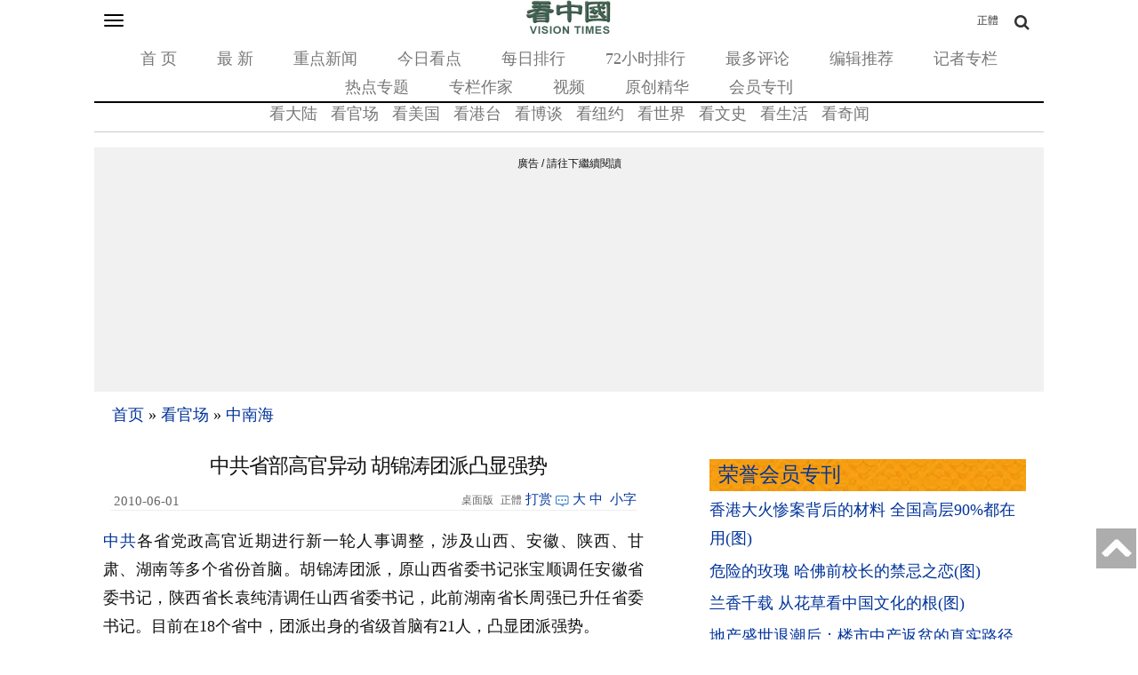

--- FILE ---
content_type: text/html;charset=UTF-8
request_url: https://m.secretchina.com/news/gb/2010/06/01/352465.html
body_size: 25033
content:
 



<!DOCTYPE html PUBLIC "-//W3C//DTD XHTML 1.0 Strict//EN" "http://www.w3.org/TR/xhtml1/DTD/xhtml1-strict.dtd">
<html xmlns="http://www.w3.org/ 1999/xhtml">
<head>




<meta http-equiv="Content-Type" content="text/html; charset=utf-8" />
<link rel="profile" href="http://gmpg.org/xfn/11" />
<meta name="viewport" content="width=device-width, initial-scale=1.0, maximum-scale=5.0, user-scalable=yes" />

<title>中共省部高官异动 胡锦涛团派凸显强势  -  -  中南海 -  -看中国网 - (移动版) </title>


<meta name="keywords" content="中共,中南海,看中国">


<meta name="description" content="中共各省党政高官近期进行新一轮人事调整，涉及山西、安徽、陕西、甘肃、湖南等多个省份首脑。胡锦涛团派，原山西省委书记张宝顺调任安徽省委书记，陕西省长袁纯清调任山西省委书记，此前湖南省长周强已升任省委书记 (移动版)" />



<base href="https://m.secretchina.com/"  >
<meta name="robots" content="index,follow">
<meta name="publisher" content="www.secretchina.com 看中国" />
<meta http-equiv="date" content="2010-06-02 22:31:06">


<link rel="canonical" href="https://www.secretchina.com/news/gb/2010/06/01/352465.html"/>
<link rel="alternate" hreflang="zh-Hant" href="https://m.secretchina.com/news/b5/2010/06/01/352465.html"/>

<link rel="amphtml" href="https://m.secretchina.com/news/gb/2010/06/01/amp352465.html" />
      
<meta name="copyright" content="Copyright 2002-. secretchina . All Rights Reserved.">


<meta property="adtype" content="article" /> 


<meta property="og:locale" content="zh_CN" />


<meta property="og:type" content="article" />


<meta property="og:title" content="中共省部高官异动 胡锦涛团派凸显强势 -  中南海   - (移动版) " />


<meta property="og:description" content="中共各省党政高官近期进行新一轮人事调整，涉及山西、安徽、陕西、甘肃、湖南等多个省份首脑。胡锦涛团派，原山西省委书记张宝顺调任安徽省委书记，陕西省长袁纯清调任山西省委书记，此前湖南省长周强已升任省委书记. (移动版)" />

<meta property="og:site_name" content="看中国" />
<meta property="og:url" 	content="https://m.secretchina.com/news/gb/2010/06/01/352465.html" />
 <meta property='og:image' 	content='http://www.secretchina.com/2017/images/kzglog-300.jpg' />
<meta name="news_keywords" content="中共,中南海,看中国" />
<meta http-equiv="last-modified" content="2010-06-02 22:31:06">
<meta property="article:published_time" content="2010-06-01 22:12:34" />
<meta property="article:modified_time" content="2010-06-02 22:31:06" />
<meta property="og:updated_time" content="2010-06-02 22:31:06" />
<meta property="article:publisher" content="https://www.facebook.com/KanZhongGuo.web/" />

<meta property="article:tag" content="中共,中南海,看中国" />

<meta property="article:section" content="中南海" />
<meta name="twitter:card" content="summary" />
<meta name="twitter:site" content="@Kanzhongguo" />
<meta name="twitter:creator" content="@Kanzhongguo" />
<meta name="twitter:domain" content="www.secretchina.com" />
<meta property="twitter:url" content="https://m.secretchina.com/news/gb/2010/06/01/352465.html" />

<meta property="twitter:title" content="中共省部高官异动 胡锦涛团派凸显强势  -  中南海  - - (移动版) " />


<meta property="twitter:description" content="中共各省党政高官近期进行新一轮人事调整，涉及山西、安徽、陕西、甘肃、湖南等多个省份首脑。胡锦涛团派，原山西省委书记张宝顺调任安徽省委书记，陕西省长袁纯清调任山西省委书记，此前湖南省长周强已升任省委书记." />

<meta property="twitter:image" content="http://www.secretchina.com/2017/images/kzglog-300.jpg" /> 
<meta name="twitter:image:src" content="http://www.secretchina.com/2017/images/kzglog-300.jpg"/> 
<meta name="weibo: article:create_at" content="2010-06-01 22:12:34" />
<meta name="weibo: article:update_at" content="2010-06-02 22:31:06" />
 <link rel="alternate" type="application/atom+xml" title="看中国 secretchina.com RSS 2.0"  href="https://www.secretchina.com/news/gb/index.xml" />   
<link rel="alternate" type="application/atom+xml" title="看中国最新 New News secretchina.com RSS 2.0"  href="https://www.secretchina.com/news/gb/news.xml" />  
<link type="text/css" rel="stylesheet" media="all" href="/css/mb15.css" />  
<link type="text/css" rel="stylesheet" media="all" 	href="/fontawesome/css/font-awesome.min.css" />



  
  
  
  
	 
		 
 
   
  
 


  
  
 
	
  <script> 
   let globalup=9;
   </script>

<link rel="manifest" href="/manifest.json">
<meta name="theme-color" content="#007c57">
   

 

 

<script>
function gotootherln(ur) { 
		var an= confirm("第三方网站提示：您将离开看中國網站 （www.secretchina.com），“"+ur+"”是一个独立的第三方网站，尽管我们已经验证了从我们的网站到该第三方的链接的准确性，但是域名的所有权和网页内容是，“"+ur+"”的责任。 我们对，“"+ur+"”网站的内容，视图或隐私政策不负责。单击确定以转到第三方网站。谢谢。\nThird Party Disclaimer: You are leaving the website of Kanzhongguo Association Inc.（www.secretchina.com）. ，“"+ur+"” is an independent third-party website. Although we have verified the accuracy of this link from our website to this third party, the ownership of the domain names and content of the web pages is the responsibility of the third party. We are not responsible for the content, views, or privacy policies of the third party site. Click OK to proceed to the third-party website. Thank you.");
		if (an == true) {
			window.location.href =ur;
		}
	 
	} 
	
 
		
</script>


 

    <style type="text/css">
   .video-thumbnail {
  position: relative;
  display: inline-block;
  cursor: pointer;
  margin: 0px;
}
.video-thumbnail:before {
  position: absolute;
  top: 85%;
  left: 85%;
  transform: translate(-85%, -85%);
  -webkit-transform: translate(-85%, -85%);
  content: "\f01d";
  font-family: FontAwesome;
  font-size: 20px;
  color: #fff;
  opacity: .8;
  text-shadow: 0px 0px 5px rgba(0, 0, 0, 0.5);
}
.video-thumbnail:hover:before {
  color: #eee;
}
    </style>
    
       

 
     <script>
 function killErrors() {
           return true;
        }
        window.onerror = killErrors;
        </script>
        
           <!-- Global site tag (gtag.js) - Google Ads: 940314145 --> 
   <script async src="https://www.googletagmanager.com/gtag/js?id=AW-940314145"></script>
     <script> 
    window.dataLayer = window.dataLayer || []; 
    function gtag(){
    	dataLayer.push(arguments);
    } 
    gtag('js', new Date()); 
    gtag('config', 'AW-940314145'); 
    </script> 
</head>

<body
	class="not-front not-logged-in page-node node-type-story one-sidebar sidebar-right">
	<a name='top'></a>
	<div class="hide">
		<p>
			<a href="#content" style="display:none;">content</a>
		</p>
	</div>
	 
	
	<!--.none-->
	<div id="main">
		<!-- this encompasses the entire Web site -->
		<div id="header">
			<header>
			<div class="container">
				<div id="nav-featured" class="nav">
			<a	id='bsbarlink' href="javascript: showbar();">	<button class="navbar-toggle" type="button" data-toggle="collapse"
						data-target="#bs-navbar" aria-controls="bs-navbar"
						aria-expanded="true" >
						<span class="sr-only">Toggle navigation</span> <span
							class="icon-bar"></span> <span class="icon-bar"></span> <span
							class="icon-bar"></span>
					</button></a> 

					<span class="logo"> <a href="/" title="首页" rel="home"> <img
							src="/images/logo2019.png" alt="首页" height="40" width="100" >
					</a>
					

					</span> <a class="search-bar-toggle2" href="/news/b5/index.html" style="position: absolute;
  top: 0;font-size:12px;
  right: 0;
  color: #333333;
  line-height: 20px;
  padding-bottom: 0;
  padding-top: 0;
  float: right;
  padding: 8px 30px;
  margin-top: 4px;
  margin-right: 20px;
  margin-bottom: 8px;
  border: 1px solid transparent;
  border-radius: 4px;
}">正體</a><a class="search-bar-toggle" href="javascript: showsbar();void(0);"><i class="fa fa-search headericon-header-search"></i></a> 
					<nav>
					<ul class="">
						<li class="menu-579 first"><a href="/">首 页</a></li>
						<li class="menu-14611"><a href="/news/gb/news.html">最 新</a></li>
						<li class="menu-14612"><a href="/news/gb/phot.html">重点新闻</a></li>
						<li class="menu-14612"><a href="/news/gb/ptopic.html">今日看点</a></li>
						<li class="menu-14612"><a href="/news/gb/precent.html">每日排行</a></li>
						<li class="menu-14613"><a href="/news/gb/precent3.html">72小时排行</a></li>
						<li class="menu-14614"><a href="/news/gb/preply7.html">最多评论</a></li>
						<li class="menu-14616"><a href="/news/gb/precommend.html">编辑推荐</a></li>
						<li class="menu-14616"><a href="/news/gb/preporter.html">记者专栏</a></li> 
						<li class="menu-14615"><a href="/news/gb/phottopics.html">热点专题</a></li>
						<li class="menu-14615"><a href="/news/gb/pauthor.html">专栏作家</a></li>
						<li class="menu-12221"><a href="https://www.ganjing.com/zh-CN/channel/1eiqjdnq7goOxWkCG46DBd41d1gt0c">视频</a></li>
						<li class="menu-14947  "><a href="/news/gb/pessence.html">原创精华</a></li>
						
 						<li class="menu-14615" last><a href="/news/gb/pmembertxt.html">会员专刊</a></li>
					</ul>
					</nav>

					<div id="search-bar" style="display: none">
						<form action="//msearch.secretchina.com/news/gb/search" method="get">
							<input type="text" name="q" size="20" id="q"
								placeholder="搜索">
							<button class="fa fa-search headericon-header-search search-icon" type="submit"></button>

						</form>
					</div>

				</div>
				<!--#nav-featured-->
				<div id="nav-primary" class="nav">
					<nav>

					<ul class="navmenu primary-links">
					 <li class="menu-580 first"><a href="/news/gb/p1.html">看大陆</a></li> 
					 <li class="menu-580  "><a href="/news/gb/p2.html">看官场</a></li> 
						<li class="menu-581"><a href="/news/gb/p20037.html">看美国</a></li> 
						<li class="menu-581"><a href="/news/gb/p20036.html">看港台</a></li> 
						
						<li class="menu-583"><a href="/news/gb/p4.html" >看博谈</a></li>
						<li class="menu-581"><a href="/news/gb/p20134.html"  >看纽约</a></li>
						<li class="menu-588"><a href="/news/gb/p9.html">看世界</a></li>
						
						<li class="menu-585"><a href="/news/gb/p6.html">看文史</a></li>
						<li class="menu-587"><a href="/news/gb/p8.html">看生活</a></li>
						<li class="menu-589"><a href="/news/gb/p10.html">看奇闻</a></li> 
 
					</ul>
					</nav>
				</div>
				<!--#nav-primary-->

				<nav id="bs-navbar" class="navbar-collapse collapse in"
					aria-expanded="true" style="display:none;">
				<div
					style="width: 50%; padding: 5px 0; font-weight: bold; margin: 0 10px;">栏目</div>
				<ul class="navmenu primary-links">
					 <li class="menu-580 first"><a href="/news/gb/p1.html">看大陆</a></li> 
					 <li class="menu-580  "><a href="/news/gb/p2.html">看官场</a></li> 
						<li class="menu-581"><a href="/news/gb/p20037.html">看美国</a></li> 
						<li class="menu-581"><a href="/news/gb/p20036.html">看港台</a></li> 
						
						<li class="menu-583"><a href="/news/gb/p4.html" >看博谈</a></li>
						<li class="menu-581"><a href="/news/gb/p20134.html"  >看纽约</a></li>
						<li class="menu-588"><a href="/news/gb/p9.html">看世界</a></li>
						
						<li class="menu-585"><a href="/news/gb/p6.html">看文史</a></li>
						<li class="menu-587"><a href="/news/gb/p8.html">看生活</a></li>
						<li class="menu-589"><a href="/news/gb/p10.html">看奇闻</a></li> 

				</ul>
				<div class="clear"></div>
				<div
					style="width: 50%; padding: 5px 0; font-weight: bold; margin: 0 10px;"> &nbsp&nbsp&nbsp&nbsp分类</div>
				<ul class="navmenu features-menu">
						<li class="menu-579 first"><a href="/">首 页</a></li>
						<li class="menu-14611"><a href="/news/gb/news.html">最 新</a></li>
						<li class="menu-14612"><a href="/news/gb/phot.html">重点新闻</a></li>
						<li class="menu-14612"><a href="/news/gb/ptopic.html">今日看点</a></li>
						<li class="menu-14612"><a href="/news/gb/precent.html">每日排行</a></li>
						<li class="menu-14613"><a href="/news/gb/precent3.html">72小时排行</a></li>
						<li class="menu-14614"><a href="/news/gb/preply7.html">最多评论</a></li>
						<li class="menu-14616"><a href="/news/gb/precommend.html">编辑推荐</a></li>
						<li class="menu-14616"><a href="/news/gb/preporter.html">记者专栏</a></li> 
						<li class="menu-14615"><a href="/news/gb/phottopics.html">热点专题</a></li>
						<li class="menu-14615"><a href="/news/gb/pauthor.html">专栏作家</a></li>
						<li class="menu-12221"><a href="/news/gb/pvideoall.html">视频</a></li>
						<li class="menu-14947  "><a href="/news/gb/pessence.html">原创精华</a></li>
						
 						<li class="menu-14615"  ><a href="/news/gb/pmembertxt.html">会员专刊</a></li>
 						<li class="menu-14615" last> </li> 
				</ul>
				<div class="clear"></div>
				
			 
				
				
				<div
					style="width: 100%; border-top: 1px solid #ccc; padding: 5px 0; font-weight: bold;"></div>
				<div class="settings">
					<div class="setting" 	style="display: none">
						<div class="title">
							无限分页:<span class="tooltip-top"
								data-tooltip="无限分页功能可以在不刷新页面的情况下加载下一页的内容。调整后需要重新加载页面才能生效生效。"><span
								class="help fa fa-question-circle"></span></span>
						</div>
						<div class="endless-mode endless-mode-disable option">
							<a href="javascript:;">禁用</a>
						</div>
					</div>		
					 
					  <div class="setting" >
						<div class="title" ><b>桌面版:</b></div>
						<div   class="endless-mode endless-mode-disable option">
							<a href="javascript:gotopc('https://www.secretchina.com')">桌面版</a>
							 
							<a href="https://pdf.secretchina.com/">电子报</a>
							  
						</div>
					 </div>
					 
					<div class="setting" >
						<div class="title">语言:</div>
						<div   class="endless-mode endless-mode-disable option">
							
							 <a href="https://m.secretchina.com/news/b5/index.html">正體字</a>  
									
						<!-- 		<li class="leaf " target="_blank"   onclick="window.open('http://www.visiontimes.com')"  >English</li>
								<li  class="leaf " target="_blank"    onclick="gotootherln('http://es-visiontimes.com/')">Español</li> 
								<li  class="leaf " target="_blank"    onclick="gotootherln('http://www.visiontimes.de')">Deutsch</li> 
		 -->						<li  class="leaf " target="_blank"    onclick="gotootherln('https://www.visiontimes.fr')">Français</li> 
								<li  class="leaf " target="_blank"   onclick="gotootherln('http://www.trithucvn.net/')" >Tiếng Việt</li> 
								<li  class="leaf " target="_blank"   onclick="gotootherln('http://visiontimesjp.com')" >日本語</li>  
						</div>
					 </div>
					<div class="setting last">
						<div class="title">夜间模式:</div>
						<div id='ng' class="night-mode night-mode-enable option">
							<a href="javascript:clickng();"><span id='ngtxt'>启用</span></a>
						</div>
					</div>
				</div>
				</nav>
				<div class="clear"></div>
				
				
				
				
				<div style="padding-top:5px;"> </div>
				 
						</div>
	
 			
 			
 			

			</div>
			<!--.container--> </header>
		</div>
		 

		<!--#header-->

		<div class="container">
 

			
				
			<div id="breadcrumb">
				<div class="breadcrumb">
					<a href="/">首页</a> 
						
                  <span> » </span> <a 	href='/news/gb/p2.html'>看官场</a>

                 <span> » </span> <a 	href='/news/gb/p16.html'>中南海</a>

                 
					
				</div>
			</div>
			<div id="content"   >
				<div class="post-single">
					<h1 class="title" style="background-image:url();" id="page-title" itemprop="headline">中共省部高官异动 胡锦涛团派凸显强势</h1>
					
					<div class="post-content">
						<div id="node-614239" class="node clear-block">
							<article>
							<div class="meta">
								 
							
							
							
							 
								<span class="time"  style='width:96px' itemprop="articleSection">&nbsp;2010-06-01 22:12
							</span>
							 
							
								
								
						 
								<span class="contentbar">
								<a href="javascript:gotopc('https://www.secretchina.com/news/gb/2010/06/01/352465.html')"  > 
								<i>桌面版</i></a>
									<a	href="/news/b5/2010/06/01/352465.html"> 
									<i>正體</i></a>
								<a href=https://m.secretchina.com/news/gb/2018/10/19/873868.html target='_blank'   >打赏</a>
												
								 <a  href=/news/gb/2010/06/01/352465.html#comments    > <i
										class="count"> </i><span style='display:none;'>8</span> 
								</a>
								 
								
								<div class="noPrint" style="float: right;">
									<a onclick="App.changeFontSize('bb');return false;" href="#">大</a>&nbsp;<a
										onclick="App.changeFontSize('b');return false;" href="#">中</a>&nbsp; <a
										onclick="App.changeFontSize('s');return false;" href="#" class="textLink">小字</a>
								</div>
								
								</span>
							</div>

							<div class="post-content"   itemprop="articleBody" >
							
					  	
							 
							<p><a href=https://m.secretchina.com/news/gb/tag/中共   target='_blank'>中共</a>各省党政高官近期进行新一轮人事调整，涉及山西、安徽、陕西、甘肃、湖南等多个省份首脑。胡锦涛团派，原山西省委书记张宝顺调任安徽省委书记，陕西省长袁纯清调任山西省委书记，此前湖南省长周强已升任省委书记。目前在18个省中，团派出身的省级首脑有21人，凸显团派强势。 
						
				   				 </p> 
			   				
			   				
			   				
			   				
			   					
						

			   					
			   						
			   					
						 
							
<p>据中共官方消息称，这一轮地方高层人事调整中，在山西任职达9年之久的山西省委书记张宝顺调任安徽省委书记，接替今年2月已届65岁退休之龄的王金山，而山西省委书记则由陕西省长袁纯清接替。此外，甘肃省长徐守盛已调任湖南省长一职，安徽合肥市委书记孙金龙则升任省委副书记。此前湖南省长周强已经升任省委书记，接替出掌新疆的张春贤。 
						
				   				 </p> 
			   				
			   				
			   				
			   				
			   					
						

			   					
			   						
			   					
						 
							
<p>在一个月余的时间内，中共已经在新疆、湖南、山西、安徽、陕西、甘肃六省区更换了省级首脑。有政情分析人士指出，各省高层人事后续仍将有调整，除了陕西、甘肃两省省长将由新人上位之外，还有一些省份和国家部委的首脑即将年满65岁，面临调动。 
						
				   				 </p> 
			   				
			   				 
						
														 
  				<div id="kzgad1" style="max-width: 300px; display: none; text-align: center; margin: 0 auto; overflow: hidden;">
	  				<center>
						   <a href="https://www.naturenergy.us/" target=_blank><img src='//img6.secretchina.com/pic/2025/7-29/p3676411a560438137.jpg' width=300px></img></a>
					</center>		    
				</div>		    
  		
  		
  				<div id="kzgad2" style="max-width: 300px; display: none; text-align: center; margin: 0 auto; overflow: hidden;">
	  				<center>
						   <a href="https://naturexcels.com/language/zh/" target=_blank><img src='https://img6.secretchina.com/pic/2024/11-2/p3556881a508884777.jpg' width=300px></img></a>
					</center>		    
				</div>		  
				
				
  				<div id="kzgad3" style="max-width: 300px; display: none; text-align: center; margin: 0 auto; overflow: hidden;">
	  				<center>
						   <a href="https://naturexcels.com/language/zh/" target=_blank><img src='//img6.secretchina.com/bigpic/2024/11-4/p3557701a911506510.jpg' width=300px></img></a>
					</center>		    
				</div>	
				  
				   
					   
					<script>
    // 随机选择一个ID显示
    function showRandomDiv() {
        const ids = ['kzgad1', 'kzgad2', 'kzgad3' ];
        const randomId = ids[Math.floor(Math.random() * 3)];
        
        // 将选定的ID的div显示出来
        document.getElementById(randomId).style.display = 'block';
    }

    // 调用函数以随机显示一个div
    showRandomDiv();
</script>

															
									
			   				
			   				
			   				
			   					
						

			   					
			   						
			   					
						 
							
<p>有报导称，此次调整的一大看点是再次凸显团派势力。湖南、安徽、山西三省的新书记周强、张宝顺、袁纯清三人和合肥市委书记孙金龙都曾在团中央工作过，并都担任过共青团中央书记处书记。此外也都曾在中央部委工作，如周强担任过司法部法制司司长，张宝顺担任过新华社副社长，袁纯清担任过中纪委秘书长，孙金龙担任过全国青联主席。 
						
				   				 </p> 
			   				
			   				
			   				
			   				
			   					
						

			   					
			   						
			   					
						 
							
<p>现年58岁袁纯清，与李克强（现任中共副总理）、李源潮（现任中共中央组织部部长）等一直被视为团派大将。袁纯清自北大毕业后进入共青团系统，历任团中央学校部副处长、副部长、部长、全国学联秘书长、团中央书记处书记，曾在时任共青团中央第一书记的胡锦涛手下工作。1997 年调任中央纪委秘书长，2001年调任陕西省委副书记，2006年出任省长。 
						
				   				 </p> 
			   				
			   				
			   				
			   				
			   					
						

			   					
			   						
			   					
						 
							
<p>现年48岁的孙金龙，则是1995年李克强任第一书记时调入团中央的，曾任书记处书记、全国青联主席，2003年调任安徽省委常委兼政法委书记，被视为中共60后政坛新星之一。<br />
&nbsp; 
						
			   				
			   				
			   				
			   					
						

			   					
			   						
			   					
						
							
							
							
							
								
									<script>
 									var nofee=0;
								
									</script> 
								

							
							
				
				
				
					 		<div id="story_source">
							 	  <span style="max-width: 218px;height:32px;overflow:hidden;"> 
							 	 
									
									 
									
								</span> 
								
								 
								
									来源:<a href='//msearch.secretchina.com/news/gb/tag/亚洲自由论坛  '>亚洲自由论坛</a>
									
									
								
								
							 	  
  --版权所有，任何形式转载需看中国授权许可。 <span style="color:red">严禁建立镜像网站</span>.

			 	 			
				<div style="padding: 15px 0 15px 0;color: #111; " >
					 
					<a href=https://m.secretchina.com/news/gb/2018/10/19/873868.html target='_blank'  style="color:#111;">欢迎给您喜欢的作者捐助。您的爱心鼓励就是对我们媒体的耕耘。</a>
					<b><a href=https://m.secretchina.com/news/gb/2018/10/19/873868.html target='_blank'  style="color:blue;">
					<img src="/images/kzgsdna.jpg" width="50px" alt="打赏" style="margin:  0px  0px -10px  0px;"></a>
					</b>  
					<center   style="display:none;">
					 <a target="_blank" title="善举如烛《看中国》与您相约(图)" href="/kzgd/index.html"><img src="//img5.secretchina.com/pic/2024/7-7/p3512061a940287834.jpg" width=238px alt='善举如烛《看中国》与您相约(图)'></a>
					</center>
				</div>	
								<div class="article_reprint"  style='margin-bottom:4px;' >本文短网址：<input type="text" value="http://m.kzg.io/gb1Tgv" name="lname"  onclick="javascript:this.focus();this.select();"  onmouseover="javascript:this.focus();this.select();"></div>
						
						

			
						
	  		
	
	 <!--  rec bg -->


					<div id="vecmain0" style="display: none;    border-top: 1px dotted #ccc;" class="block block-views">
						<h2 style="background-image: url(/css/bg.png);    padding: 2px 0 2px 10px;">
							<a href="javascript:vecallv();">相似文章：</a> <a
								href="javascript:vecallv();"
								style="float: right; font-size: =-1">換一批 &nbsp; <!--   <img src="/images/rp.png" alt="replace">  --></a>
						</h2>
						<div class="content"  style=' border-top: 1px dotted #ccc;'>
							<div
								class="view view-popular view-id-popular view-display-id-block_3 view-dom-id-3">
								<div class="view-content">
									<div class="item-list">
										<ul id='vecdata0'>


										</ul>
									</div>
								</div>
								<div class="more-link" style="display: none;">
									<a href="javascript:vecallv();">換一批 &nbsp; <!--   <img src="/images/rp.png" alt="replace">  --></a>
								</div>
							</div>
						</div>
					</div>




					<div id="recmain1" style="display: none;  border-top: 1px dotted #ccc;" class="block block-views">
						<h2 style="background-image: url(/css/bg.png);    padding: 2px 0 2px 10px;">
							<a href="javascript:recallv();">读者推荐：</a> <a
								href="javascript:recallv();"
								style="float: right; font-size: =-1">換一批 &nbsp; <!--   <img src="/images/rp.png" alt="replace">  --></a>

						</h2>
						<div class="content" style=' border-top: 1px dotted #ccc;'>
							<div
								class="view view-popular view-id-popular view-display-id-block_3 view-dom-id-3">
								<div class="view-content">
									<div class="item-list">
										<ul id='recdata1'>

										</ul>
									</div>
								</div>
								<div class="more-link" style="display: none;">
									<a href="javascript:recallv();">換一批 &nbsp; <!--   <img src="/images/rp.png" alt="replace">  --></a>
								</div>
							</div>
						</div>
					</div>



					<div id="i2main2" style="display: none;    border-top: 1px dotted #ccc;" class="block block-views">
						<h2 style="background-image: url(/css/bg.png);    padding: 2px 0 2px 10px;">
							<a href="javascript:i2callv();">读者喜欢：</a> <a
								href="javascript:i2callv();"
								style="float: right; font-size: =-1">換一批 &nbsp; <!--   <img src="/images/rp.png" alt="replace">  --></a>

						</h2>
						<div class="content"  style=' border-top: 1px dotted #ccc;'>
							<div
								class="view view-popular view-id-popular view-display-id-block_3 view-dom-id-3">
								<div class="view-content">
									<div class="item-list">
										<ul id='i2data2'>


										</ul>
									</div>
								</div>
								<div class="more-link" style="display: none;">
									<a href="javascript:i2callv();">換一批 &nbsp; <!--   <img src="/images/rp.png" alt="replace">  --></a>
								</div>
							</div>
						</div>
					</div>



					<!-- rec end  -->
									 
							 
						
						 <!--  club bg -->
					 		
					 							

			<div   class="block block-views" id=mb202001  style="display:none;">
					<center>	
		<a target='_blank'   href="/kzgd/subscribe.html" title="加入看中国会员" >
		<img style="display: inline;width:300px;" src="/kzgd/ad/kzgmembership_20210704-300x250.gif" alt="加入看中国会员" ></a>

</center>
 			</div> 

  
			<center>	
 <div id=loginads  style="display:none;">
<a href="https://account.secretchina.com/login.php?code=gb" class="user_logintxt" >    
    <div id="notification-box"  class="notification-box"  title="看中国会员登录" style="display:none;">
        <span class="notification-count">1</span>
        <div class="notification-bell">
          <span class="bell-top"></span>
          <span class="bell-middle"></span>
          <span class="bell-bottom"></span>
          <span class="bell-rad"></span>
        </div>
    </div>
	<div class="digest_notification"> 
		  新一期特刊已经发表<br>请荣誉会员登陆下载 
  	</div> 
  
</a>
</div> 
 

			</center>	
 
 <center>
	<div class="user_name_ribbon" id=loginok style="display:none;">
		<div class="user_name" id="showuname">
			 <a href=https://account.secretchina.com/login.php title="看中国会员登录"  target=_block id="user_namelink">
			 <center><span  id=showunamespan>会员</span></center>
			  
  		 </a> 
  	    <div id="notification-box2"  class="notification-box" style="display:none;" onclick=" document.location.href='https://account.secretchina.com/login.php';">
        <span class="notification-count">1</span>
        <div class="notification-bell">
          <span class="bell-top"></span>
          <span class="bell-middle"></span>
          <span class="bell-bottom"></span>
          <span class="bell-rad"></span>
        </div>
    </div>
	<div class="digest_notification" onclick=" document.location.href='https://account.secretchina.com/login.php';"> 
		  新一期特刊已经发表<br>请荣誉会员登陆下载 
  	</div> 
  	
	    </div>
	    
	    
	</div>
</center>
 
					 		<p  style='margin-bottom:10px;' id=txtendads>
					 		<div  >  <hr width=100% style='border-top: 1px dashed  ;'></p><p  id=txtendads2>【诚征荣誉会员】溪流能够汇成大海，小善可以成就大爱。我们向全球华人诚意征集万名<a href=/kzgd/subscribe.html  >荣誉会员</a>：每位<a href=/kzgd/subscribe.html  >荣誉会员</a>每年只需支付一份订阅费用，成为《看中国》网站的<a href=/kzgd/subscribe.html  >荣誉会员</a>，就可以助力我们突破审查与封锁，向至少10000位中国大陆同胞奉上独立真实的关键资讯，在危难时刻向他们发出预警，救他们于大瘟疫与其它社会危难之中。
					 		</div>
					 	 
					 		</p>
	 
							
					 			     
							</div>
							<!--.post-content--> </article>


			 
			 
							<div id="social-bar"  >
								<span class="title">分享到:</span>
								<ul class="list-social">
								 
									<li><a
										href="https://www.facebook.com/sharer/sharer.php?u=https://m.secretchina.com/news/gb/2010/06/01/352465.html"
										 rel="nofollow"><i
											class="facebook fa fa-facebook"></i></a></li>
										  	
									<li><a
										href="https://twitter.com/share?url=https://m.secretchina.com/news/gb/2010/06/01/352465.html&amp;text=中共省部高官异动胡锦涛团派凸显强势"
										 rel="nofollow"><i
											class="twitter fa fa-twitter"></i></a></li>
											
												<li><a
										style="cursor:pointer;"   href="#"
										onclick="App.showQRCode('http://chart.apis.google.com/chart?chs=200x200&amp;cht=qr&amp;chld=L|0&amp;chl=http://m.kzg.io/gb1Tgv?module=qrcode');return false;"
										 rel="nofollow">QRCode</a></li>
											
									  
									 
									
									<li style="display:none;"  class="fb-like" data-href="http://m.kzg.io/gb1Tgv" data-layout="button" data-action="like" data-size="small" data-show-faces="false" data-share="false"></li>
				
									<li>  
											<div class="line-it-button" data-lang="zh_Hant" data-type="share-b" data-url="http://kzg.io/gb1Tgv" style="display: none;"></div>
											 <script src="https://d.line-scdn.net/r/web/social-plugin/js/thirdparty/loader.min.js" async="async" defer="defer"></script>
										    </li>	
										  <li>  
										    <div class="line-it-button" data-lang="zh_Hant" data-type="like" data-url="http://kzg.io/gb1Tgv" data-share="true" style="display: none;"></div>
 											<script src="https://d.line-scdn.net/r/web/social-plugin/js/thirdparty/loader.min.js" async="async" defer="defer"></script>
 											</li>
								</ul>
							</div>
						

							<div id="post-meta">

								<div class="terms terms-inline">
									<ul class="links inline"> 
									 
							 <div class="story_source_wrap">
							<div id="story_source" style='display:none;'>
							 	 
								
								 
								
									来源:<a href='//msearch.secretchina.com/news/gb/tag/亚洲自由论坛  '>亚洲自由论坛</a>
									
									
								
								
							  
						</div>
								<br>
								<ul class="links inline"  ><li >关键字搜索：</li><li class="body">
	     
               <a href="//msearch.secretchina.com/news/gb/tag/%E4%B8%AD%E5%85%B1" 	><strong>中共</strong></a>
                       	</li> 
                     <!-- 
									<li class="print_html first last"><a href="/news/gb/2010/06/01/352465p.html"
										title="Display a printer-friendly version of this page."
										class="print-page" rel="nofollow"><img
											src="/images/print_icon.gif" alt="打印文章" title="打印文章"
											width="16" height="16" class="print-icon print-icon-margin" />打印文章</a></li>
							 -->				
								</ul>
									 
									</div>
									</ul>
							</div></div>
							<!--#post-meta-->

						</div>
						<!-- #node-## -->
							<div id="expression"  >
									<div>
										<p>看完这篇文章觉得</p>
										<ul class="yom-sentiment-menu clearfix"   style="display: inline-block;">
											<li class="informative first"><label for="informative"><a
													id='ex1' alt="给力" href="javascript:void(0);"
													style="width: 75px"
													onclick="express('1', 352465); return false"><span>
													</span>
													<div>给力</div></a><span class='tickets'>0票</span></label></li>
											<li class="warm"><label for="warm"><a id='ex2'
													alt="感人" href="javascript:void(0);" style="width: 75px"
													onclick="express('2', 352465); return false"><span>
													</span>
													<div>感人</div></a><span class='tickets'>0票</span></label></li>
										 
											<li class="odd"><label for="odd"><a id='ex4'
													alt="超扯" href="javascript:void(0);" style="width: 75px"
													onclick="express('4', 352465); return false"><span>
													</span>
													<div>雷人</div></a><span class='tickets'>0票</span></label></li>
											 
											<li class="angry last"><label for="angry"><a
													id='ex8' alt="火大" href="javascript:void(0);"
													style="width: 75px"
													onclick="express('8', 352465); return false"><span>
													</span>
													<div>愤怒</div></a><span class='tickets'>0票</span></label></li>
										</ul>
									</div>
							 </div>
	
	
							 <div id="block-block-68" class="block block-block">
									<div class="content">
									</div>
								</div>
								
						<a name=#comments></a>		
						  <!-- bg c -->
							<div id="comments_above_ads"></div>
						<div class="block" style="width: 100%; margin-top: 5px; ">
							<div class="globalFeedback">
								<div class="success" style="display: none;">
									<ul>
										<li class="feedbackPanelINFO">新增评论成功</li>
									</ul>
								</div>
								<div class="error" style="display: none;">
									<ul>
										<li class="feedbackPanelERROR">新增评论失败</li>
									</ul>
								</div>
							</div>
							
							<h2 class="title" style=' padding: 2px 0 2px 10px;background-image: url(/css/bg.png);'>评论</h2>
						<!-- bg c0 -->

							<div id="comments"  >
								<div id="commentArea"  >
									<div id="commentFormBlock">
										<div>
											<form id="comment-form" class="comment-form" method="post"
												accept-charset="UTF-8" action="/news/gb/comment/reply">
												<div class="commentBlock">
													<div id="edit-name-wrapper" class="form-item">
														<label for="edit-name">昵称：<span title="此项必填。"
															class="form-required">*</span></label> <input type="text"
															class="form-text required" value="" size="30"
															id="edit-name" name="name" maxlength="60">  <label
															class="comment_count" id="j_comment_Count"> 已有 <span
																class="f_red">0</span> 条评论，共 <span class="f_red">0</span>
																人参与
														</label> <textarea class="form-textarea required"
																id="edit-comment" name="comment" rows="4" cols="60"></textarea>
															<div class="captcha_wrap" style="display: none">
																<div style="margin: 5px 0">
																	<a href="/captcha" id="renew_captcha"
																	 rel="nofollow"	onclick="return App.renewContent(this);"></a>(看不见请点击“验证码”刷新)
																</div>
																请输入上面看到的数字：<input id="captcha" type="text"
																	name="captcha" style="margin: 5px 0" />
															</div> <input type="hidden" class="nid" value="352465"
															name="nid"> <input type="hidden" class="pid"
																value="0" name="pid"> <input type="hidden"
																	class="thread" value="" name="thread">
																		<div class="post-button-wrapper">
																			<div style="float: left;">
																				<p
																					style="color: #E0001B; line-height: 25px; font-size: 14px;">
																					畅所欲言，各抒己见，理性交流，拒绝谩骂。
																				</p>
																			</div>
																			<input type="submit" class="form-submit" value="发表评论"
																				id="edit-submit" name="op">
																		</div>
																		<div class="ajax-loading" style="display: none;"></div>
													</div>
												</div>
											</form>
										</div>
								<!-- 	<div class="description">畅所欲言，各抒己见，理性交流，拒绝谩骂。</div>
							 -->			</div>
									<div id="commentPanel" class="panel">
										<div id="sorts"  style="display: none;">
											<p>
												<b>排序</b>
											</p>
											<div class="drop-down" id="sort-drop-down"
												style="margin-right: 15px;">
												<ul>
													<li><span class="time asc false">先发表</span></li>
													<li><span class="time desc false">后发表</span></li>
													<li><span class="like desc false">最多顶</span></li>
													<li><span class="amount desc false">最多讨论</span></li>
												</ul>
											</div>
											<div class="drop-down" id="page-by">
												<ul>
													<li><span class="p5">每页5个</span></li>
													<li><span class="p10">每页10个</span></li>
													<li><span class="p15">每页15个</span></li>
													<li><span class="all">看全部</span></li>
												</ul>
											</div>
										</div>
										<div id="paging">
											<div class="text">
												<b>留言分页:</b>
											</div>
											<div id="buttons"></div>
											<div id="info"  style="display: none"></div>
										</div>
									</div>
									<div class="clear"></div>
									<div class="comment-items">
										<ul>
											 
											 
										</ul>
									</div>
									<div class="panel">
										<div id="paging">
											<div class="text">
												<b>分页:</b>
											</div>
											<div id="buttons"></div>
											<div id="info" style="display: none;"></div>
										</div>
									</div>
								</div>
								
								
								<br />
								<br />
							</div>

						<!-- end c0 -->

						</div>
						<!-- end c -->
					</div>
				</div>
				
				
				<!--.post-single-->
				<div id="content_bottom">
				
				 
  
 			

					
			 		
			
			
				  
										
			
				 	
						 
							
							
					 
			 
				 
			
							 
							
							
					<div id="block-views-Most_Commented-block_1"   class="block block-views">
						<h2>本周最多评论</h2>

						<div class="content">
							<div
								class="view view-Most-Commented view-id-Most_Commented view-display-id-block_1 view-dom-id-6">
 
								<div class="view-content">
									<div class="item-list">
										<ul>
										 
									 
											   
										            	<li
												class="views-row views-row-1 views-row-odd  ">
											   <a href="/news/gb/2026/01/08/1093168.html" title='习近平吓破胆中南海竟然被屏蔽掉了(图)'  >习近平吓破胆 中南海竟然被屏蔽掉了(图)</a>
											   </li>
										             
										            
										            	<li
												class="views-row views-row-2 views-row-odd  ">
											   <a href="/news/gb/2026/01/08/1093172.html" title='川普活捉马杜罗到底是不是“违反国际法”(图)'  >川普活捉马杜罗到底是不是“违反国际法”？(图)</a>
											   </li>
										             
										            
										            	<li
												class="views-row views-row-3 views-row-odd  ">
											   <a href="/news/gb/2026/01/07/1093120.html" title='惊悚大批特警闯北京医院欲抢走病童火化(图)'  >惊悚！大批特警闯北京医院 欲抢走病童火化(图)</a>
											   </li>
										             
										            
										            	<li
												class="views-row views-row-4 views-row-odd  ">
											   <a href="/news/gb/2026/01/06/1093041.html" title='网友嘲马杜罗因华为手机“被定位”传习特使飞机坠毁(组图)'  >网友嘲马杜罗因华为手机“被定位”传习特使飞机坠毁 (组图)</a>
											   </li>
										             
										            
										            	<li
												class="views-row views-row-5 views-row-odd  ">
											   <a href="/news/gb/2026/01/09/1093219.html" title='伊朗全国断网断电话马斯克星链大显奇能(图)'  >伊朗全国断网断电话 马斯克星链大显奇能(图)</a>
											   </li>
										             
										             
											 
										 
										 
										 
										</ul>
									</div>
								</div>




								<div class="more-link">
									<a href="/news/gb/preply.html"> 更多评论排行 </a>
								</div>



							</div>
						</div>
					</div>
					
					
 			 
			 
			 
			    
		
			 
		
					<div id="block-views-top_content-block_1"   class="block block-views">
						<h2>近期读者推荐</h2>

						<div class="content">
							<div
								class="view view-top-content view-id-top_content view-display-id-block_1 view-dom-id-7">



								<div class="view-content">
									<div class="item-list">
										<ul>
											 
									 
											   
										              <li class="views-row views-row-1 views-row-odd">
										                <a href="/news/gb/2026/01/06/1093081.html" title='【李道真专栏】揭开经络穴位神秘面纱解开潘多拉星球秘密(组图)'  >【李道真专栏】揭开经络穴位神秘面纱 解开潘多拉星球秘密(组图)</a>
										              </li>
										            
										              <li class="views-row views-row-2 views-row-odd">
										                <a href="/news/gb/2026/01/06/1093041.html" title='网友嘲马杜罗因华为手机“被定位”传习特使飞机坠毁(组图)'  >网友嘲马杜罗因华为手机“被定位”传习特使飞机坠毁 (组图)</a>
										              </li>
										            
										              <li class="views-row views-row-3 views-row-odd">
										                <a href="/news/gb/2026/01/09/1093190.html" title='张又侠多次遭暗杀传习命令常丁求击落其座机(图)'  >张又侠多次遭暗杀？传习命令常丁求击落其座机(图)</a>
										              </li>
										            
										              <li class="views-row views-row-4 views-row-odd">
										                <a href="/news/gb/2026/01/09/1093219.html" title='伊朗全国断网断电话马斯克星链大显奇能(图)'  >伊朗全国断网断电话 马斯克星链大显奇能(图)</a>
										              </li>
										             
											 
										 
										 
										 
										</ul>
									</div>
								</div>




								<div class="more-link">
									<a href="/news/gb/pemotion.html"> 更多读者推荐 </a>
								</div>



							</div>
						</div>
					</div>
					
					 
   
   
				</div>
				<!--content_bottom-->
			</div>
			<!--#content-->

			<div id="sidebar"   >
		
   
			 
			
				<div id="nofeelist" class="block block-kmisc">
					<h2 class="title"><a    href="/news/gb/pmembertxt.html">荣誉会员专刊</a></h2>
				<div><ul>
					
										              <li><a href="/news/gb/2026/01/04/1091775.html" title='香港大火惨案背后的材料全国高层90都在用(图)'    >香港大火惨案背后的材料 全国高层90%都在用(图)</a>
										              </li>
										            
										              <li><a href="/news/gb/2026/01/03/1091104.html" title='危险的玫瑰哈佛前校长的禁忌之恋(图)'    >危险的玫瑰 哈佛前校长的禁忌之恋(图)</a>
										              </li>
										            
										              <li><a href="/news/gb/2026/01/03/1091332.html" title='兰香千载从花草看中国文化的根(图)'    >兰香千载 从花草看中国文化的根(图)</a>
										              </li>
										            
										              <li><a href="/news/gb/2026/01/03/1092384.html" title='地产盛世退潮后：楼市中产返贫的真实路径(图)'    >地产盛世退潮后：楼市中产返贫的真实路径(图)</a>
										              </li>
										            
										              <li><a href="/news/gb/2026/01/02/1091706.html" title='马兴瑞“危殆”冲击习近平半壁江山(图)'    >马兴瑞“危殆” 冲击习近平半壁江山(图)</a>
										              </li>
										            
										              <li><a href="/news/gb/2026/01/02/1091781.html" title='她的世界停在1994(图)'    >她的世界停在1994(图)</a>
										              </li>
										              
				</ul> 
			</div>
			
			
							<div class="more-link">
								<a href="/news/gb/pmembertxt.html"> 更多会员专刊 </a>
							</div>
							
								</div>
			
			
			 		
			
			
			

				
				
				
				<div id="block-kmisc-relatedcategories" class="block block-kmisc">
						
						  
										<h2 class="title"><a    href="/news/gb/pauthor.html">热点专题</a></h2>
										<div>
											<ul>
											   	  
             <li ><a target='_blank' href='/news/gb/p20708.html'  title='美军抓捕马杜罗' >美军抓捕马杜罗</a></li>
			 			  
             <li ><a target='_blank' href='/news/gb/p20707.html'  title='伊朗革命' >伊朗革命</a></li>
			 			  
             <li ><a target='_blank' href='/news/gb/p20682.html'  title='以色列-哈马斯冲突' >以色列-哈马斯冲突</a></li>
			 			   

											</ul>
										</div> 
										 
										 
										 
						</div> 
						
   				 
				<div id="block-views-popular-block_3" class="block block-views">
		

					<h2>今日重点新闻</h2>

					<div class="content" >
						<div
							class="view view-popular view-id-popular view-display-id-block_3 view-dom-id-3">



							<div class="view-content">
								<div class="item-list">
									<ul>
									
									  
										            	<!-- Slide -->
										<li
											class="views-row views-row-1 views-row-odd  ">
											<div class="views-field-image-thumbnail">
												<span class="field-content"><a
													href="/news/gb/2026/01/13/1093422.html"
													> <img
														src="//img6.secretchina.com/pic/2026/1-13/p3722782a913832734-ssss.jpg"
															 alt="伊朗镇压恐酿6000死影片曝光法医中心尸体堆满停车场(图)"    width="142" height="79" /></a></span>
											</div>

											<div class="views-field-title">
												<span class="field-content"><a
													href="/news/gb/2026/01/13/1093422.html">
														伊朗镇压恐酿6000死 影片曝光法医中心尸体堆满停车场(图)</a></span>
											</div></li> <!-- Slide -->
										            
										            	<!-- Slide -->
										<li
											class="views-row views-row-2 views-row-odd  ">
											<div class="views-field-image-thumbnail">
												<span class="field-content"><a
													href="/news/gb/2026/01/13/1093419.html"
													> <img
														src="//img6.secretchina.com/pic/2025/1-23/p3607641a990050074-ssss.jpg"
															 alt="卡习会前夕人权团体发声黎智英案最后阶段引国际关注(图)"    width="142" height="79" /></a></span>
											</div>

											<div class="views-field-title">
												<span class="field-content"><a
													href="/news/gb/2026/01/13/1093419.html">
														卡习会前夕人权团体发声 黎智英案最后阶段引国际关注(图)</a></span>
											</div></li> <!-- Slide -->
										            
										            	<!-- Slide -->
										<li
											class="views-row views-row-3 views-row-odd  ">
											<div class="views-field-image-thumbnail">
												<span class="field-content"><a
													href="/news/gb/2026/01/12/1093401.html"
													> <img
														src="//img6.secretchina.com/pic/2026/1-12/p3722602a920698243-ssss.jpg"
															 alt="川普警告军事干预伊朗外长：不求战但已全面备战(图)"    width="142" height="79" /></a></span>
											</div>

											<div class="views-field-title">
												<span class="field-content"><a
													href="/news/gb/2026/01/12/1093401.html">
														川普警告军事干预伊朗 外长：不求战但已全面备战(图)</a></span>
											</div></li> <!-- Slide -->
										            
										            	<!-- Slide -->
										<li
											class="views-row views-row-4 views-row-odd  ">
											<div class="views-field-image-thumbnail">
												<span class="field-content"><a
													href="/news/gb/2026/01/12/1093382.html"
													> <img
														src="//img6.secretchina.com/pic/2025/2-11/p3618581a29784801-ssss.jpg"
															 alt="【李道真专栏】人体与宇宙合一第三只眼睛带你遨游另外时空(组图)"    width="142" height="79" /></a></span>
											</div>

											<div class="views-field-title">
												<span class="field-content"><a
													href="/news/gb/2026/01/12/1093382.html">
														【李道真专栏】人体与宇宙合一 第三只眼睛带你遨游另外时空(组图)</a></span>
											</div></li> <!-- Slide -->
										            
										            	<!-- Slide -->
										<li
											class="views-row views-row-5 views-row-odd  ">
											<div class="views-field-image-thumbnail">
												<span class="field-content"><a
													href="/news/gb/2026/01/12/1093408.html"
													> <img
														src="//img6.secretchina.com/pic/2026/1-12/p3722671a924640169-ssss.jpg"
															 alt="上亿中国烟民觉醒造反决定不养孙子了(视频)"    width="142" height="79" /></a></span>
											</div>

											<div class="views-field-title">
												<span class="field-content"><a
													href="/news/gb/2026/01/12/1093408.html">
														上亿中国烟民觉醒造反 决定不养孙子了(视频)</a></span>
											</div></li> <!-- Slide -->
										            
										            	<!-- Slide -->
										<li
											class="views-row views-row-6 views-row-odd  ">
											<div class="views-field-image-thumbnail">
												<span class="field-content"><a
													href="/news/gb/2026/01/12/1093404.html"
													> <img
														src="//img6.secretchina.com/pic/2026/1-12/p3722631a334397101-ssss.jpg"
															 alt="独家：彭丽媛视频被军方删除(视频)"    width="142" height="79" /></a></span>
											</div>

											<div class="views-field-title">
												<span class="field-content"><a
													href="/news/gb/2026/01/12/1093404.html">
														独家：彭丽媛视频被军方删除(视频)</a></span>
											</div></li> <!-- Slide -->
										            
										            	<!-- Slide -->
										<li
											class="views-row views-row-7 views-row-odd  ">
											<div class="views-field-image-thumbnail">
												<span class="field-content"><a
													href="/news/gb/2026/01/12/1093391.html"
													> <img
														src="//img6.secretchina.com/pic/2026/1-12/p3722531a597330196-ssss.jpg"
															 alt="“园区将在国内遍地开花”大陆多地惊现封闭工厂(组图)"    width="142" height="79" /></a></span>
											</div>

											<div class="views-field-title">
												<span class="field-content"><a
													href="/news/gb/2026/01/12/1093391.html">
														“园区将在国内遍地开花”大陆多地惊现封闭工厂(组图)</a></span>
											</div></li> <!-- Slide -->
										            
										            	<!-- Slide -->
										<li
											class="views-row views-row-8 views-row-odd  ">
											<div class="views-field-image-thumbnail">
												<span class="field-content"><a
													href="/news/gb/2026/01/12/1093353.html"
													> <img
														src="//img6.secretchina.com/pic/2026/1-11/p3722361a670702788-ssss.jpg"
															 alt="【影评】重看《楚门的世界》谁又不在“楚门”之外(组图)"    width="142" height="79" /></a></span>
											</div>

											<div class="views-field-title">
												<span class="field-content"><a
													href="/news/gb/2026/01/12/1093353.html">
														【影评】重看《楚门的世界》 谁又不在“楚门”之外？(组图)</a></span>
											</div></li> <!-- Slide -->
										            
										            	<!-- Slide -->
										<li
											class="views-row views-row-9 views-row-odd  ">
											<div class="views-field-image-thumbnail">
												<span class="field-content"><a
													href="/news/gb/2026/01/12/1093392.html"
													> <img
														src="//img6.secretchina.com/pic/2024/10-9/p3548012a874793854-ssss.jpg"
															 alt="爆温家宝突然“亮剑”中纪委全会或是个“审判日”(图)"    width="142" height="79" /></a></span>
											</div>

											<div class="views-field-title">
												<span class="field-content"><a
													href="/news/gb/2026/01/12/1093392.html">
														爆温家宝突然“亮剑”中纪委全会或是个“审判日”(图)</a></span>
											</div></li> <!-- Slide -->
										             
										            
										             
									</ul>
								</div>
							</div>




							<div class="more-link">
								<a href="/news/gb/preply.html"> 更多重点新闻 </a>
							</div>

						</div>
					</div>
				</div>
				
              
  
				
				<div id="block-views-newadd-block_1" class="block block-views">
					<h2>本类最新滚动文章</h2>

					<div class="content">
						<div
							class="view view-newadd view-id-newadd view-display-id-block_1 news view-dom-id-2">

							<div class="view-content">
								<div class="item-list">
									<ul>
								 
										 
										                <li class="views-row views-row-1 views-row-odd  ">
										                <a href="/news/gb/2026/01/12/1093330.html" title='习近平恐“斩首”中南海地图消失半夜播“习语录”(图)'  >习近平恐“斩首” 中南海地图消失半夜播“习语录”(图)</a>
										              </li>
										    
										                <li class="views-row views-row-2 views-row-odd  ">
										                <a href="/news/gb/2026/01/02/1091706.html" title='马兴瑞“危殆”冲击习近平半壁江山(图)'  >马兴瑞“危殆” 冲击习近平半壁江山(图)</a>
										              </li>
										     
									</ul>
								</div>
							</div>

							<div class="more-link">
									
										<li class="taxonomy_term_16"><a
											href="/news/gb/p16.html/中南海.html" rel="tag">中南海</a> 
							</div>

						</div>
					</div>
				</div>
				
		 
 
						
				<div id="block-views-popular-block_3" class="block block-views">
					<h2>今日排行</h2>

					<div class="content">
						<div
							class="view view-popular view-id-popular view-display-id-block_3 view-dom-id-3">

							<div class="view-content">
								<div class="item-list">
									<ul>
									
									  <li class="views-row views-row-1 views-row-odd">
										                <a href="/news/gb/2026/01/12/1093383.html" title='习近平最怕方案出现伊朗准备牺牲“最高领袖”(图)'  >习近平最怕方案出现 伊朗准备牺牲“最高领袖”(图)</a>
										              </li>
										            <li class="views-row views-row-2 views-row-odd">
										                <a href="/news/gb/2026/01/12/1093392.html" title='爆温家宝突然“亮剑”中纪委全会或是个“审判日”(图)'  >爆温家宝突然“亮剑”中纪委全会或是个“审判日”(图)</a>
										              </li>
										            <li class="views-row views-row-3 views-row-odd">
										                <a href="/news/gb/2026/01/12/1093307.html" title='红潮气数终于此——最后一位中南海命理师的预言（中）(图)'  >红潮气数终于此——最后一位中南海命理师的预言（中）(图)</a>
										              </li>
										            <li class="views-row views-row-4 views-row-odd">
										                <a href="/news/gb/2026/01/12/1093404.html" title='独家：彭丽媛视频被军方删除(视频)'  >独家：彭丽媛视频被军方删除(视频)</a>
										              </li>
										            <li class="views-row views-row-5 views-row-odd">
										                <a href="/news/gb/2026/01/12/1093391.html" title='“园区将在国内遍地开花”大陆多地惊现封闭工厂(组图)'  >“园区将在国内遍地开花”大陆多地惊现封闭工厂(组图)</a>
										              </li>
										            <li class="views-row views-row-6 views-row-odd">
										                <a href="/news/gb/2026/01/12/1093363.html" title='李在明北京上演“惊心”自拍吓坏习近平(图)'  >李在明北京上演“惊心”自拍 吓坏习近平(图)</a>
										              </li>
										            <li class="views-row views-row-7 views-row-odd">
										                <a href="/news/gb/2026/01/12/1093390.html" title='河南学生死亡爆发大规模抗议大批特警集结高速关闭(图)'  >河南学生死亡爆发大规模抗议 大批特警集结高速关闭(图)</a>
										              </li>
										            <li class="views-row views-row-8 views-row-odd">
										                <a href="/news/gb/2026/01/12/1093349.html" title='会心一笑：中国人世态看着像段子其实是日子(组图)'  >会心一笑：中国人世态 看着像段子？其实是日子(组图)</a>
										              </li>
										            <li class="views-row views-row-9 views-row-odd">
										                <a href="/news/gb/2026/01/12/1093330.html" title='习近平恐“斩首”中南海地图消失半夜播“习语录”(图)'  >习近平恐“斩首” 中南海地图消失半夜播“习语录”(图)</a>
										              </li>
										             
										             
									</ul>
								</div>
							</div>

							<div class="more-link">
								<a href="/news/gb/precent.html"> 更多今日排行 </a>
							</div>
						</div>
					</div>
				</div>

  
 
		<a class="more"    href="/news/gb/p20137.html" ><img src=/ad/ebooks-ads2019-06-24.jpg width="100%" alt='ebooks'></img></a>
	 
				
 
				
				
							
										
				<div id="block-views-popular-block_3" class="block block-views">
					<h2>本类周排行</h2>

					<div class="content">
						<div
							class="view view-popular view-id-popular view-display-id-block_3 view-dom-id-3">

							<div class="view-content">
								<div class="item-list">
									<ul>
									
									  
										                <li class="views-row views-row-1 views-row-odd">
										                <a href="/news/gb/2026/01/12/1093330.html" title='习近平恐“斩首”中南海地图消失半夜播“习语录”(图)'  >习近平恐“斩首” 中南海地图消失半夜播“习语录”(图)</a>
										              </li>
										             
									</ul>
								</div>
							</div>

							<div class="more-link">
								<a href="/news/gb/precentweek.html"> 更多周排行 </a>
							</div>

						</div>
					</div>
				</div>
				
			 
			
				 
		 
			 
				
							
										
				<div id="block-views-popular-block_3" class="block block-views">
					<h2>本类热文</h2>

					<div class="content">
						<div
							class="view view-popular view-id-popular view-display-id-block_3 view-dom-id-3">

							<div class="view-content">
								<div class="item-list">
									<ul>
									
									  
										                <li class="views-row views-row-1 views-row-odd">
										                <a href="/news/gb/2026/01/12/1093330.html" title='习近平恐“斩首”中南海地图消失半夜播“习语录”(图)'  >习近平恐“斩首” 中南海地图消失半夜播“习语录”(图)</a>
										              </li>
										             
										            
									</ul>
								</div>
							</div>

							<div class="more-link">
								<a href="/news/gb/phot.html"> 更多热文 </a>
							</div>



						</div>
					</div>
				</div>
				
					
					
 				
					

				<div id="block-kmisc-relatedcategories" class="block block-kmisc">
					<h2>热门标签</h2>

					<div class="content">
					 
					<a href='//msearch.secretchina.com/news/gb/tag/中共肺炎' >中共肺炎</a>(又称<a href='//msearch.secretchina.com/news/gb/tag/武汉肺炎' >武汉肺炎</a>) 
	            	
				<a href='//msearch.secretchina.com/news/gb/tag/川普' >川普</a> 
 			
				<a href='//msearch.secretchina.com/news/gb/tag/特朗普' >特朗普</a> 
 			
				<a href='//msearch.secretchina.com/news/gb/tag/卢比奥' >卢比奥</a> 
 			
				<a href='//msearch.secretchina.com/news/gb/tag/病毒' >病毒</a> 
 			
				<a href='//msearch.secretchina.com/news/gb/tag/COVID-19' >COVID-19</a> 
 			
				<a href='//msearch.secretchina.com/news/gb/tag/贸易战' >贸易战</a> 
 			
				<a href='//msearch.secretchina.com/news/gb/tag/习近平' >习近平</a> 
 			
				<a href='//msearch.secretchina.com/news/gb/tag/张又侠' >张又侠</a> 
 			
				<a href='//msearch.secretchina.com/news/gb/tag/六四' >六四</a> 
 			
				<a href='//msearch.secretchina.com/news/gb/tag/出卖国土' >出卖国土</a> 
 			
				<a href='//msearch.secretchina.com/news/gb/tag/活摘器官' >活摘器官</a> 
 			
				<a href='//msearch.secretchina.com/news/gb/tag/台铁' >台铁</a> 
 			
				<a href='//msearch.secretchina.com/news/gb/tag/三峡大坝' >三峡大坝</a> 
 			
				<a href='//msearch.secretchina.com/news/gb/tag/新疆棉' >新疆棉</a> 
 			
				<a href='//msearch.secretchina.com/news/gb/tag/国安法' >国安法</a> 
 			
				<a href='//msearch.secretchina.com/news/gb/tag/长江' >长江</a> 
 			
				<a href='//msearch.secretchina.com/news/gb/tag/疫苗' >疫苗</a> 
 			
				<a href='//msearch.secretchina.com/news/gb/tag/洪水' >洪水</a> 
 			
 			<a href='//msearch.secretchina.com/news/gb/tag/往事微痕' >往事微痕</a>
 				<a href='//msearch.secretchina.com/news/gb/tag/出卖国土' >中共出卖国土</a>

				<a href='//msearch.secretchina.com/news/gb/tag/袁弓夷' >袁弓夷</a> 
 			
				<a href='//msearch.secretchina.com/news/gb/tag/港版国安法' >港版国安法</a> 
 			
				<a href='//msearch.secretchina.com/news/gb/tag/汉光演习' >汉光演习</a> 
 			
				<a href='//msearch.secretchina.com/news/gb/tag/国民党' >国民党</a> 
 			
				<a href='//msearch.secretchina.com/news/gb/tag/退党' >退党</a> 
 			
				<a href='//msearch.secretchina.com/news/gb/tag/弗洛伊德' >弗洛伊德</a> 
 			
				<a href='//msearch.secretchina.com/news/gb/tag/UFO' >UFO</a> 
 			
				<a href='//msearch.secretchina.com/news/gb/tag/中共' >中共</a> 
 			
				<a href='//msearch.secretchina.com/news/gb/tag/阎丽梦' >阎丽梦</a> 
 			
				<a href='//msearch.secretchina.com/news/gb/tag/金正恩' >金正恩</a> 
 			
				<a href='//msearch.secretchina.com/news/gb/tag/王岐山' >王岐山</a> 
 			
				<a href='//msearch.secretchina.com/news/gb/tag/赖清德' >赖清德</a> 
 			
				<a href='//msearch.secretchina.com/news/gb/tag/孟晚舟' >孟晚舟</a> 
 			
				<a href='//msearch.secretchina.com/news/gb/tag/关税' >关税</a> 
 			
				<a href='//msearch.secretchina.com/news/gb/tag/边境墙' >边境墙</a> 
 			
				<a href='//msearch.secretchina.com/news/gb/tag/万斯' >万斯</a> 
 			
				<a href='//msearch.secretchina.com/news/gb/tag/美国' >美国</a> 
 			
				<a href='//msearch.secretchina.com/news/gb/tag/贸易谈判 ' >贸易谈判 </a> 
 			
				<a href='//msearch.secretchina.com/news/gb/tag/王沪宁' >王沪宁</a> 
 			
				<a href='//msearch.secretchina.com/news/gb/tag/江泽民' >江泽民</a> 
 			
				<a href='//msearch.secretchina.com/news/gb/tag/崔永元' >崔永元</a> 
 			
				<a href='//msearch.secretchina.com/news/gb/tag/中南海' >中南海</a> 
 			
				<a href='//msearch.secretchina.com/news/gb/tag/内幕' >内幕</a> 
 			
				<a href='//msearch.secretchina.com/news/gb/tag/中共' >中共</a> 
 			
				<a href='//msearch.secretchina.com/news/gb/tag/反送中' >反送中</a> 
 			
				<a href='//msearch.secretchina.com/news/gb/tag/贪官' >贪官</a> 
 			
				<a href='//msearch.secretchina.com/news/gb/tag/情妇' >情妇</a> 
 			
				<a href='//msearch.secretchina.com/news/gb/tag/华为' >华为</a> 
 			
				<a href='//msearch.secretchina.com/news/gb/tag/腐败' >腐败</a> 
 			
				<a href='//msearch.secretchina.com/news/gb/tag/反腐' >反腐</a> 
 			
				<a href='//msearch.secretchina.com/news/gb/tag/打虎' >打虎</a> 
 			
				<a href='//msearch.secretchina.com/news/gb/tag/官场' >官场</a> 
 			
				<a href='//msearch.secretchina.com/news/gb/tag/看中国' >看中国</a> 
 			
				<a href='//msearch.secretchina.com/news/gb/tag/一国两制' >一国两制</a> 
 			
				<a href='//msearch.secretchina.com/news/gb/tag/法广' >法广</a> 
 			
				<a href='//msearch.secretchina.com/news/gb/tag/社交媒体' >社交媒体</a> 
 			
				<a href='//msearch.secretchina.com/news/gb/tag/FB' >FB</a> 
 			
				<a href='//msearch.secretchina.com/news/gb/tag/朝鲜' >朝鲜</a> 
 			
				<a href='//msearch.secretchina.com/news/gb/tag/加拿大' >加拿大</a> 
 			
				<a href='//msearch.secretchina.com/news/gb/tag/脱欧' >脱欧</a> 
 			
				<a href='//msearch.secretchina.com/news/gb/tag/央行' >央行</a> 
 			
				<a href='//msearch.secretchina.com/news/gb/tag/债务' >债务</a> 
 			
				<a href='//msearch.secretchina.com/news/gb/tag/杠杆' >杠杆</a> 
 			
				<a href='//msearch.secretchina.com/news/gb/tag/美元' >美元</a> 
 			
				<a href='//msearch.secretchina.com/news/gb/tag/比特币' >比特币</a> 
 			
				<a href='//msearch.secretchina.com/news/gb/tag/货币' >货币</a> 
 			
				<a href='//msearch.secretchina.com/news/gb/tag/人民币' >人民币</a> 
 			
				<a href='//msearch.secretchina.com/news/gb/tag/欧元' >欧元</a> 
 			
				<a href='//msearch.secretchina.com/news/gb/tag/日元' >日元</a> 
 			
				<a href='//msearch.secretchina.com/news/gb/tag/港币' >港币</a> 
 			
				<a href='//msearch.secretchina.com/news/gb/tag/房地产' >房地产</a> 
 			
				<a href='//msearch.secretchina.com/news/gb/tag/楼市' >楼市</a> 
 			
				<a href='//msearch.secretchina.com/news/gb/tag/财政' >财政</a> 
 			
				<a href='//msearch.secretchina.com/news/gb/tag/财富' >财富</a> 
 			
				<a href='//msearch.secretchina.com/news/gb/tag/中产' >中产</a> 
 			
				<a href='//msearch.secretchina.com/news/gb/tag/海参崴' >海参崴</a> 
 			
				<a href='//msearch.secretchina.com/news/gb/tag/台湾' >台湾</a> 
 			
				<a href='//msearch.secretchina.com/news/gb/tag/蔡英文' >蔡英文</a> 
 			
				<a href='//msearch.secretchina.com/news/gb/tag/北京' >北京</a> 
 			
				<a href='//msearch.secretchina.com/news/gb/tag/刘强东' >刘强东</a> 
 			
				<a href='//msearch.secretchina.com/news/gb/tag/大妈' >大妈</a> 
 			
				<a href='//msearch.secretchina.com/news/gb/tag/房价' >房价</a> 
 			
				<a href='//msearch.secretchina.com/news/gb/tag/疫苗' >疫苗</a> 
 			
				<a href='//msearch.secretchina.com/news/gb/tag/非洲猪瘟' >非洲猪瘟</a> 
 			
				<a href='//msearch.secretchina.com/news/gb/tag/大陆' >大陆</a> 
 			
				<a href='//msearch.secretchina.com/news/gb/tag/P2P' >P2P</a> 
 			
				<a href='//msearch.secretchina.com/news/gb/tag/雾霾' >雾霾</a> 
 			
				<a href='//msearch.secretchina.com/news/gb/tag/基因编辑' >基因编辑</a> 
 			
				<a href='//msearch.secretchina.com/news/gb/tag/防火墙' >防火墙</a> 
 			
				<a href='//msearch.secretchina.com/news/gb/tag/维权' >维权</a> 
 			
				<a href='//msearch.secretchina.com/news/gb/tag/709律师' >709律师</a> 
 			
				<a href='//msearch.secretchina.com/news/gb/tag/上访' >上访</a> 
 			
				<a href='//msearch.secretchina.com/news/gb/tag/法轮功' >法轮功</a> 
 			
				<a href='//msearch.secretchina.com/news/gb/tag/网络审查' >网络审查</a> 
 			
				<a href='//msearch.secretchina.com/news/gb/tag/江东六十四屯' >江东六十四屯</a> 
 			
				<a href='//msearch.secretchina.com/news/gb/tag/唐努乌梁海' >唐努乌梁海</a> 
 			
				<a href='//msearch.secretchina.com/news/gb/tag/长白山' >长白山</a> 
 			
				<a href='//msearch.secretchina.com/news/gb/tag/白龙尾岛' >白龙尾岛</a> 
 			
				<a href='//msearch.secretchina.com/news/gb/tag/江心坡' >江心坡</a> 
 			
				<a href='//msearch.secretchina.com/news/gb/tag/SARS' >SARS</a> 
 			
				<a href='//msearch.secretchina.com/news/gb/tag/新疆劳改营' >新疆劳改营</a> 
 			
				<a href='//msearch.secretchina.com/news/gb/tag/言论自由' >言论自由</a> 
 			
				<a href='//msearch.secretchina.com/news/gb/tag/女主播 ' >女主播 </a> 
 			
				<a href='//msearch.secretchina.com/news/gb/tag/央视' >央视</a> 
 			
				<a href='//msearch.secretchina.com/news/gb/tag/华人' >华人</a> 
 			
				<a href='//msearch.secretchina.com/news/gb/tag/移民' >移民</a> 
 			
				<a href='//msearch.secretchina.com/news/gb/tag/ 华人' > 华人</a> 
 			
				<a href='//msearch.secretchina.com/news/gb/tag/留学' >留学</a> 
 			
				<a href='//msearch.secretchina.com/news/gb/tag/海关' >海关</a> 
 			
				<a href='//msearch.secretchina.com/news/gb/tag/遣返' >遣返</a> 
 			
				<a href='//msearch.secretchina.com/news/gb/tag/签证' >签证</a> 
 			
				<a href='//msearch.secretchina.com/news/gb/tag/回国' >回国</a> 
 			
				<a href='//msearch.secretchina.com/news/gb/tag/入籍' >入籍</a> 
 			
				<a href='//msearch.secretchina.com/news/gb/tag/绿卡' >绿卡</a> 
 			
				<a href='//msearch.secretchina.com/news/gb/tag/民生 ' >民生 </a> 
 			
				<a href='//msearch.secretchina.com/news/gb/tag/海外 ' >海外 </a> 
 			
				<a href='//msearch.secretchina.com/news/gb/tag/加拿大 ' >加拿大 </a> 
 			
				<a href='//msearch.secretchina.com/news/gb/tag/澳洲' >澳洲</a> 
 			
				<a href='//msearch.secretchina.com/news/gb/tag/民国' >民国</a> 
 			
				<a href='//msearch.secretchina.com/news/gb/tag/桂军' >桂军</a> 
 			
				<a href='//msearch.secretchina.com/news/gb/tag/抗战' >抗战</a> 
 			
				<a href='//msearch.secretchina.com/news/gb/tag/孙中山' >孙中山</a> 
 			
				<a href='//msearch.secretchina.com/news/gb/tag/蒋介石 ' >蒋介石 </a> 
 			
				<a href='//msearch.secretchina.com/news/gb/tag/宋美龄' >宋美龄</a> 
 			
				<a href='//msearch.secretchina.com/news/gb/tag/邓小平' >邓小平</a> 
 			
				<a href='//msearch.secretchina.com/news/gb/tag/林彪' >林彪</a> 
 			
				<a href='//msearch.secretchina.com/news/gb/tag/刘少奇' >刘少奇</a> 
 			
				<a href='//msearch.secretchina.com/news/gb/tag/中共' >中共</a> 
 			
				<a href='//msearch.secretchina.com/news/gb/tag/皇帝' >皇帝</a> 
 			
				<a href='//msearch.secretchina.com/news/gb/tag/诸葛亮' >诸葛亮</a> 
 			
				<a href='//msearch.secretchina.com/news/gb/tag/易经 ' >易经 </a> 
 			
				<a href='//msearch.secretchina.com/news/gb/tag/幽默人生' >幽默人生</a> 
 			
				<a href='//msearch.secretchina.com/news/gb/tag/智慧' >智慧</a> 
 			
				<a href='//msearch.secretchina.com/news/gb/tag/感悟' >感悟</a> 
 			
				<a href='//msearch.secretchina.com/news/gb/tag/手机' >手机</a> 
 			
				<a href='//msearch.secretchina.com/news/gb/tag/预言 ' >预言 </a> 
 			
				<a href='//msearch.secretchina.com/news/gb/tag/奇闻' >奇闻</a> 
 			
				<a href='//msearch.secretchina.com/news/gb/tag/外星人' >外星人</a> 
 			
				<a href='//msearch.secretchina.com/news/gb/tag/寿命' >寿命</a> 
 			
				<a href='//msearch.secretchina.com/news/gb/tag/文革' >文革</a> 
 			
				<a href='//msearch.secretchina.com/news/gb/tag/养生' >养生</a> 
 			
 
	 <br>
 					</div>
				</div>		
				
	
 
										
	 						
				<div id="block-views-popular-block_3" class="block block-views">
						 
					<h2>72小时总排行</h2>

					<div class="content">
						<div
							class="view view-popular view-id-popular view-display-id-block_3 view-dom-id-3">

							<div class="view-content">
								<div class="item-list">
									<ul>
									
									  
										                <li class="views-row views-row-1 views-row-odd">
										                <a href="/news/gb/2026/01/10/1093185.html" title='温家宝受挑战习无力回天元老恐3月前开五中罢免他(图)'  >温家宝受挑战？！习无力回天 元老恐3月前开五中罢免他(图)</a>
										              </li>
										            
										                <li class="views-row views-row-2 views-row-odd">
										                <a href="/news/gb/2026/01/11/1093338.html" title='两名污点证人落网马兴瑞还会撑多久(组图)'  >两名污点证人落网 马兴瑞还会撑多久(组图)</a>
										              </li>
										            
										                <li class="views-row views-row-3 views-row-odd">
										                <a href="/news/gb/2026/01/10/1093239.html" title='中共召开政治局常委会蔡奇被敲打(图)'  >中共召开政治局常委会 蔡奇被敲打(图)</a>
										              </li>
										            
										                <li class="views-row views-row-4 views-row-odd">
										                <a href="/news/gb/2026/01/12/1093375.html" title='中共军力宣传大翻车网友们哄堂大笑(图)'  >中共军力宣传大翻车 网友们哄堂大笑(图)</a>
										              </li>
										            
										                <li class="views-row views-row-5 views-row-odd">
										                <a href="/news/gb/2026/01/12/1093383.html" title='习近平最怕方案出现伊朗准备牺牲“最高领袖”(图)'  >习近平最怕方案出现 伊朗准备牺牲“最高领袖”(图)</a>
										              </li>
										            
										                <li class="views-row views-row-6 views-row-odd">
										                <a href="/news/gb/2026/01/10/1093319.html" title='空军海军系统陷震荡习派海军中将王征突去世(图)'  >空军、海军系统陷震荡 习派海军中将王征突去世(图)</a>
										              </li>
										            
										                <li class="views-row views-row-7 views-row-odd">
										                <a href="/news/gb/2026/01/10/1093268.html" title='突发：普京动用“榛树”极音速飞弹轰炸乌克兰北约边境拉警报(图)'  >突发：普京动用“榛树”极音速飞弹轰炸乌克兰 北约边境拉警报(图)</a>
										              </li>
										            
										                <li class="views-row views-row-8 views-row-odd">
										                <a href="/news/gb/2026/01/10/1093313.html" title='川普证实抓马杜罗让习近平“印象深刻”(图)'  >川普证实 抓马杜罗让习近平“印象深刻”(图)</a>
										              </li>
										            
										                <li class="views-row views-row-9 views-row-odd">
										                <a href="/news/gb/2026/01/12/1093392.html" title='爆温家宝突然“亮剑”中纪委全会或是个“审判日”(图)'  >爆温家宝突然“亮剑”中纪委全会或是个“审判日”(图)</a>
										              </li>
										            
										                <li class="views-row views-row-10 views-row-odd">
										                <a href="/news/gb/2026/01/10/1093273.html" title='中国网友迫不及待呼唤川普“快动手吧”(图)'  >中国网友迫不及待 呼唤川普“快动手吧”(图)</a>
										              </li>
										             
										            
										             
									</ul>
								</div>
							</div>

							<div class="more-link">
								<a href="/news/gb/precent3.html"> 更多排行 </a>
							</div>



						</div>
					</div>
				</div>
					
							 
				 <div id="block-views-popular-block_3" class="block block-views">
					<h2  ><a href=/news/gb/pvideo.html>视频</a></h2>

					<div class="content">
						<div
							class="view view-popular view-id-popular view-display-id-block_3 view-dom-id-3">



							<div class="view-content">
								<div class="item-list">
									<ul>
									
									  
										            	<!-- Slide -->
										<li
											class="views-row views-row-1 views-row-odd  ">
											<div class="views-field-image-thumbnail">
												<span class="field-content"><a
													href="/news/gb/2026/01/12/1093408.html"
													> <span class="video-thumbnail"><img
														src="//img6.secretchina.com/pic/2026/1-12/p3722671a924640169-ssss.jpg"
															 alt="上亿中国烟民觉醒造反决定不养孙子了(视频)"    width="142" height="79" /></span></a></span>
											</div>

											<div class="views-field-title">
												<span class="field-content"><a
													href="/news/gb/2026/01/12/1093408.html">
														上亿中国烟民觉醒造反 决定不养孙子了(视频)</a></span>
											</div></li> <!-- Slide -->
										            
										            	<!-- Slide -->
										<li
											class="views-row views-row-2 views-row-odd  ">
											<div class="views-field-image-thumbnail">
												<span class="field-content"><a
													href="/news/gb/2026/01/12/1093412.html"
													> <span class="video-thumbnail"><img
														src="//img6.secretchina.com/pic/2026/1-12/p3722701a808192347-ssss.jpg"
															 alt="灵媒：2026年习下台川普被暗杀独裁国家“变天”(视频)"    width="142" height="79" /></span></a></span>
											</div>

											<div class="views-field-title">
												<span class="field-content"><a
													href="/news/gb/2026/01/12/1093412.html">
														灵媒：2026年习下台 川普被暗杀？独裁国家“变天”(视频)</a></span>
											</div></li> <!-- Slide -->
										            
										            	<!-- Slide -->
										<li
											class="views-row views-row-3 views-row-odd  ">
											<div class="views-field-image-thumbnail">
												<span class="field-content"><a
													href="/news/gb/2026/01/12/1093409.html"
													> <span class="video-thumbnail"><img
														src="//img6.secretchina.com/pic/2026/1-12/p3722681a912743167-ssss.jpg"
															 alt="“死了么”APP爆火八块钱买生死提醒(视频)"    width="142" height="79" /></span></a></span>
											</div>

											<div class="views-field-title">
												<span class="field-content"><a
													href="/news/gb/2026/01/12/1093409.html">
														“死了么”APP爆火 八块钱买生死提醒(视频)</a></span>
											</div></li> <!-- Slide -->
										            
										            	<!-- Slide -->
										<li
											class="views-row views-row-4 views-row-odd  ">
											<div class="views-field-image-thumbnail">
												<span class="field-content"><a
													href="/news/gb/2026/01/12/1093407.html"
													> <span class="video-thumbnail"><img
														src="//img6.secretchina.com/pic/2026/1-12/p3722661a844677668-ssss.jpg"
															 alt="美国川普新门罗主义彻底改变世界格局(视频)"    width="142" height="79" /></span></a></span>
											</div>

											<div class="views-field-title">
												<span class="field-content"><a
													href="/news/gb/2026/01/12/1093407.html">
														美国川普新门罗主义彻底改变世界格局！(视频)</a></span>
											</div></li> <!-- Slide -->
										            
										            	<!-- Slide -->
										<li
											class="views-row views-row-5 views-row-odd  ">
											<div class="views-field-image-thumbnail">
												<span class="field-content"><a
													href="/news/gb/2026/01/12/1093406.html"
													> <span class="video-thumbnail"><img
														src="//img6.secretchina.com/pic/2026/1-12/p3722651a478598759-ssss.jpg"
															 alt="中国经济将崩溃2026中共离垮台有多远(视频)"    width="142" height="79" /></span></a></span>
											</div>

											<div class="views-field-title">
												<span class="field-content"><a
													href="/news/gb/2026/01/12/1093406.html">
														中国经济将崩溃？2026中共离垮台有多远？(视频)</a></span>
											</div></li> <!-- Slide -->
										            
										            	<!-- Slide -->
										<li
											class="views-row views-row-6 views-row-odd  ">
											<div class="views-field-image-thumbnail">
												<span class="field-content"><a
													href="/news/gb/2026/01/12/1093404.html"
													> <span class="video-thumbnail"><img
														src="//img6.secretchina.com/pic/2026/1-12/p3722631a334397101-ssss.jpg"
															 alt="独家：彭丽媛视频被军方删除(视频)"    width="142" height="79" /></span></a></span>
											</div>

											<div class="views-field-title">
												<span class="field-content"><a
													href="/news/gb/2026/01/12/1093404.html">
														独家：彭丽媛视频被军方删除(视频)</a></span>
											</div></li> <!-- Slide -->
										            
										            	<!-- Slide -->
										<li
											class="views-row views-row-7 views-row-odd  ">
											<div class="views-field-image-thumbnail">
												<span class="field-content"><a
													href="/news/gb/2026/01/12/1093365.html"
													> <span class="video-thumbnail"><img
														src="//img6.secretchina.com/pic/2026/1-11/p3722351a804525107-ssss.jpg"
															 alt="地狱难度就业中国新一代年轻人集体失重(视频)"    width="142" height="79" /></span></a></span>
											</div>

											<div class="views-field-title">
												<span class="field-content"><a
													href="/news/gb/2026/01/12/1093365.html">
														地狱难度就业 中国新一代年轻人集体失重(视频)</a></span>
											</div></li> <!-- Slide -->
										            
										            	<!-- Slide -->
										<li
											class="views-row views-row-8 views-row-odd  ">
											<div class="views-field-image-thumbnail">
												<span class="field-content"><a
													href="/news/gb/2026/01/12/1093364.html"
													> <span class="video-thumbnail"><img
														src="//img6.secretchina.com/pic/2026/1-11/p3722341a700211116-ssss.jpg"
															 alt="北京失控房价狂跌40领跌全国(视频)"    width="142" height="79" /></span></a></span>
											</div>

											<div class="views-field-title">
												<span class="field-content"><a
													href="/news/gb/2026/01/12/1093364.html">
														北京失控！房价狂跌40%！领跌全国！(视频)</a></span>
											</div></li> <!-- Slide -->
										            
										            	<!-- Slide -->
										<li
											class="views-row views-row-9 views-row-odd  ">
											<div class="views-field-image-thumbnail">
												<span class="field-content"><a
													href="/news/gb/2026/01/12/1093361.html"
													> <span class="video-thumbnail"><img
														src="//img6.secretchina.com/pic/2026/1-11/p3722321a101009820-ssss.jpg"
															 alt="我们不怕了中国百姓起义了(视频)"    width="142" height="79" /></span></a></span>
											</div>

											<div class="views-field-title">
												<span class="field-content"><a
													href="/news/gb/2026/01/12/1093361.html">
														我们不怕了！中国百姓起义了！(视频)</a></span>
											</div></li> <!-- Slide -->
										            
										            	<!-- Slide -->
										<li
											class="views-row views-row-10 views-row-odd  ">
											<div class="views-field-image-thumbnail">
												<span class="field-content"><a
													href="/news/gb/2026/01/11/1093362.html"
													> <span class="video-thumbnail"><img
														src="//img6.secretchina.com/pic/2026/1-11/p3722331a234966736-ssss.jpg"
															 alt="2026改命年全球大地震名单唯独没有台湾(视频)"    width="142" height="79" /></span></a></span>
											</div>

											<div class="views-field-title">
												<span class="field-content"><a
													href="/news/gb/2026/01/11/1093362.html">
														2026改命年 全球大地震名单唯独没有台湾(视频)</a></span>
											</div></li> <!-- Slide -->
										             
										            
										             
									</ul>
								</div>
							</div>

							<div class="more-link">
								<a href="/news/gb/pvideoall.html"> 更多视频 </a>
							</div>
						</div>
					</div>
				</div>
							
							
					 
				<div id="block-kmisc-relatedcategories" class="block block-kmisc">
					<h2><a class="more"  href="/news/gb/pauthor.html">专栏作家</a></h2>

					<div class="content">
 	  
			 
												<a target='_blank' href='/news/gb/p141.html'  title='宋紫凤' >宋紫凤</a>
												 
			 			 
			 
												<a target='_blank' href='/news/gb/p20674.html'  title='今涛拍暗' >今涛拍暗</a>
												 
			 			 
			 
												<a target='_blank' href='/news/gb/p20623.html'  title='简易' >简易</a>
												 
			 			 
			 
												<a target='_blank' href='/news/gb/p20697.html'  title='贾小凡' >贾小凡</a>
												 
			 			 
			 
												<a target='_blank' href='/news/gb/p20083.html'  title='李道真' >李道真</a>
												 
			 			 
			 
												<a target='_blank' href='/news/gb/p20622.html'  title='归瑜' >归瑜</a>
												 
			 			 
			 
												<a target='_blank' href='/news/gb/p20066.html'  title='轶飞' >轶飞</a>
												 
			 			 
			 
												<a target='_blank' href='/news/gb/p20695.html'  title='远山' >远山</a>
												 
			 			 
			 
												<a target='_blank' href='/news/gb/p17467.html'  title='夏闻' >夏闻</a>
												 
			 			 
			 
												<a target='_blank' href='/news/gb/p20699.html'  title='周苓' >周苓</a>
												 
			 			 
			 
												<a target='_blank' href='/news/gb/p20640.html'  title='黄清' >黄清</a>
												 
			 			 
			 
												<a target='_blank' href='/news/gb/p17730.html'  title='李唐风' >李唐风</a>
												 
			 			 
			 
												<a target='_blank' href='/news/gb/p20012.html'  title='园丁' >园丁</a>
												 
			 			 
			 
												<a target='_blank' href='/news/gb/p20689.html'  title='盛雪' >盛雪</a>
												 
			 			 
			 
												<a target='_blank' href='/news/gb/p20700.html'  title='赵苹' >赵苹</a>
												 
			 			 
			 
												<a target='_blank' href='/news/gb/p20047.html'  title='秦山' >秦山</a>
												 
			 			 
			 
												<a target='_blank' href='/news/gb/p20698.html'  title='静容' >静容</a>
												 
			 			 
			 
												<a target='_blank' href='/news/gb/p20094.html'  title='李青城' >李青城</a>
												 
			 			 
			 
												<a target='_blank' href='/news/gb/p17343.html'  title='邢仁涛' >邢仁涛</a>
												 
			 			 
			 
												<a target='_blank' href='/news/gb/p20621.html'  title='瑜正' >瑜正</a>
												 
			 			 
			 
												<a target='_blank' href='/news/gb/p20129.html'  title='江枫' >江枫</a>
												 
			 			 
			 
												<a target='_blank' href='/news/gb/p20602.html'  title='李子壬' >李子壬</a>
												 
			 			 
			 
												<a target='_blank' href='/news/gb/p17116.html'  title='曹长青' >曹长青</a>
												 
			 			 
			 
												<a target='_blank' href='/news/gb/p20147.html'  title='辛迪' >辛迪</a>
												 
			 			  
			 			 
	 
	 <div class="more-link"> <a class="more"  href="/news/gb/pauthor.html">更多专栏作家</a>
							</div>
	 
	 
 					</div>
				</div>		
				<center>
		<a href=/kzgd/index.html ><img src=//img5.secretchina.com/pic/2024/7-7/p3512061a940287834.jpg width=300px  alt='donate'></img></a>
		</center>
			
				
				 

				<div id="block-kmisc-relatedcategories" class="block block-kmisc">
					<h2>相关栏目</h2>

					<div class="content">
					
					   <a 	href='/news/gb/p20.html'>动向</a>

		                   <a 	href='/news/gb/p16.html'>中南海</a>

		                   <a 	href='/news/gb/p17626.html'>内幕</a>

		                   <a 	href='/news/gb/p18.html'>官吏</a>

		                   <a 	href='/news/gb/p16815.html'>评析</a>

		                 
						
					


									
											
									
								 
 					</div>
				</div>
			 
				
						
					<div  class="block block-kmisc">
					
	 
<!-- Begin MailChimp Signup Form -->
<link href="/newletter/classic-10_7.css" rel="stylesheet" type="text/css">
<style type="text/css">
	#mc_embed_signup{background:#fff; clear:left; font:14px Helvetica,Arial,sans-serif; }
	/* Add your own MailChimp form style overrides in your site stylesheet or in this style block.
	   We recommend moving this block and the preceding CSS link to the HEAD of your HTML file. */
</style>
<div id="mc_embed_signup">
<form action="https://secretchina.us18.list-manage.com/subscribe/post?u=2372d7b5e19d99500233b2710&amp;id=9b283f8e60" method="post" id="mc-embedded-subscribe-form" name="mc-embedded-subscribe-form" class="validate"  novalidate>
    <div id="mc_embed_signup_scroll">
	<h2>订阅新闻简报</h2>
<div class="mc-field-group">
	<label for="mce-EMAIL">邮箱Email</label>
	<input type="email" value="" name="EMAIL" class="required email" id="mce-EMAIL">
</div>
	<div id="mce-responses" class="clear">
		<div class="response" id="mce-error-response" style="display:none"></div>
		<div class="response" id="mce-success-response" style="display:none"></div>
	</div>    <!-- real people should not fill this in and expect good things - do not remove this or risk form bot signups-->
    <div style="position: absolute; left: -5000px;" aria-hidden="true"><input type="text" name="b_2372d7b5e19d99500233b2710_9b283f8e60" tabindex="-1" value=""></div>
    <input type="submit" value="订阅" name="subscribe" id="mc-embedded-subscribe" class="button">
    </div>
</form>
</div>
<!--End mc_embed_signup-->

 
						
					</div>	
					 	
							</div>		
					
					 
			</div>
			<!--sidebar-->

			<div class="clear"></div>
		</div>
		
			<div class="ajax_actions" style="display: none">
			
				<a class="navbar" href="/news/gb/index.html">首页</a>
				 <a class="expression"
					href="/news/gb/index.html">首页</a> 
					<a class="newest" href="/news/gb/news.html">最新</a>
					 <a class="comments"  rel="nofollow"	href="/news/gb/comment/2010/06/01/352465.html">留言</a>
				 
			</div>
			
				<div id="backtop" calss='backtop' style="display: block">
				 
				<div class="jump-top-box">
					<div class="jump-top">
							<div id="gotop"><a href="#top"><img src=/styles/drupal/images/icon.png  alt='Top'></a></div>
					</div>
				</div>
			</div>

		<!--.container-->
		 
		<div id="footer">
			<footer>
			<div class="container">
				<div id="footer-content">
						 
				 
				 <div id="block-block-81" class="block block-block"style="display:none;">
  
						<div class="content">
						 
						<ul class="menu">
						
							 <li class="menu-580 first"><a href="/news/gb/p1.html">看大陆</a></li> 
					 <li class="menu-581  "><a href="/news/gb/p2.html">看官场</a></li> 
						<li class="menu-581"><a href="/news/gb/p20037.html">看美国</a></li> 
						<li class="menu-581"><a href="/news/gb/p20036.html">看港台</a></li> 
						<li class="menu-583"><a href="/news/gb/p4.html" >看博谈</a></li>
						<li class="menu-588"><a href="/news/gb/p20134.html">看纽约</a></li>
						<li class="menu-588"><a href="/news/gb/p9.html">看世界</a></li>
						<li class="menu-585"><a href="/news/gb/p6.html">看文史</a></li>
						<li class="menu-587"><a href="/news/gb/p8.html">看生活</a></li>
						<li class="menu-589"><a href="/news/gb/p10.html">看奇闻</a></li> 
						<li class="menu-591 last"><a href="/news/gb/pvideoall.html">看视频</a></li>

					</ul>
				 
					 
						</div>
					</div>
					<div id="nav-footer" class="nav">
						<nav>
						<div id="block-menu-secondary-links" class="block block-menu">

							<div class="content">
									<ul class="menu">
										<li class="leaf first"><a
										href="javascript:gotopc('https://www.secretchina.com/')">桌面版</a></li>
									<li class="leaf"><a href="https://pdf.secretchina.com/"  alt="看中国电子报">电子报</a></li>
									 
									<li class="leaf"><li  style="cursor:pointer;padding: 0 10px;color: #003399;" onclick="window.open('/news/gb/about-us', '_blank')"   >关于我们</li></li>
									<li class="leaf"><li  style="cursor:pointer;padding: 0 10px;color: #003399;" onclick="window.open('/news/gb/2018/05/04/857812.html', '_blank')"   >服务条款</li></li>
									<li class="leaf"><li  style="cursor:pointer;padding: 0 10px;color: #003399;" onclick="window.open('/news/gb/2018/05/04/857815.html', '_blank')"   >隐私政策</li></li>
									<li class="leaf"><li style="cursor:pointer;padding: 0 10px;color: #003399;" onclick="window.open('/kzgd/index.html', '_blank')" >捐款</li></li>
									<li class="leaf"><li style="cursor:pointer;padding: 0 10px;color: #003399;" onclick="window.open('/news/gb/contact-us', '_blank')"  >联系我们</li></li>
									<li class="leaf"><li style="cursor:pointer;padding: 0 10px;color: #003399;" onclick="window.open('https://www.secretchina.com/news/b5/postcontribute.php', '_blank')"  
										>网上投稿</li></li>
									 
 										 <li class="leaf"><li   style="cursor:pointer;padding: 0 10px;color: #003399;" onclick="window.open('http://www.facebook.com/pages/kan-zhong-guo/139819436047050', '_blank')" 
 										 >Facebook</a></li>
									<li class="leaf"><li   style="cursor:pointer;padding: 0 10px;color: #003399;" onclick="window.open('http://twitter.com/kanzhongguo', '_blank')"  >推特</a></li>
									<li class="leaf last"><a
										href="/page/rss/index.html"
										>RSS</a></li>
								</ul>
								<br>
								 <ul class="menu">
											<li  class="leaf  first" style="cursor:pointer;color: #003399;" onclick="window.open('https://www.ganjingworld.com/zh-CN', '_blank')" >推荐:干净世界</li>
 											
 											<li  class="leaf " style="cursor:pointer;color: #003399;" onclick="window.open('http://zh-cn.shenyun.org/', '_blank')" >神韵艺术团</li>
 											   <li  class="leaf " style="cursor:pointer;color: #003399;" onclick="window.open('https://fayuanbooks.com/zh', '_blank')" >法源书店</li>
 											 
											<li  class="leaf " style="cursor:pointer;color: #003399;" onclick="window.open('http://www.watchinese.com/', '_blank')" >看杂志</li>
 											 											
 									      <li  class="leaf" style="cursor:pointer;color: #003399;" onclick="window.open('http://www.kannewyork.com/', '_blank')" >看纽约</li>
										 <li  class="leaf" style="cursor:pointer;color: #003399;display:none;" onclick="window.open('https://www.facebook.com/KZGHK?ref=br_rs', '_blank')" >香港FB</li>
										 
										 <li  class="leaf" style="cursor:pointer;color: #003399;" onclick="window.open('https://vct.news/', '_blank')" >看传媒</li>
										 
										 <li  class="leaf" style="cursor:pointer;color: #003399;" onclick="window.open('https://justgoodluck.com/index.php?code=b5', '_blank')" >福瑞寶</li>
										 <li  class="leaf " style="cursor:pointer;color: #003399;" onclick="window.open('https://www.tuidang.org', '_blank')" >退党证书</li>
 											
										 <li  class="leaf" style="cursor:pointer;color: #003399;" onclick="window.open('http://dongtaiwang.com/', '_blank')" >动态网</li>
										 
										 <li  class="leaf" style="cursor:pointer;color: #003399;" onclick="window.open('http://wujieliulan.com/', '_blank')" >无界</li>
										 
								</ul>
								 <br>
								 <ul class="menu">
											<li  class="leaf first" style="cursor:pointer;color: #003399;" onclick="window.open('http://www.watchinese.com/', '_blank')" >各地分站:台湾</li>
 												<li  class="leaf  " style="cursor:pointer;color: #003399;" onclick="window.open('http://www.kannewyork.com/', '_blank')" >纽约</li>
										<li  class="leaf " style="cursor:pointer;color: #003399;" onclick="window.open('https://dc.secretchina.com/', '_blank')" >华盛顿DC</li>
 											
 											
 									      <li  class="leaf" style="cursor:pointer;color: #003399;" onclick="window.open('http://kanzhongguo.eu/', '_blank')" >欧洲</li>
										 <li  class="leaf" style="cursor:pointer;color: #003399;" onclick="window.open('http://www.vtvan.com/', '_blank')" >加西</li>
										  
										 
								</ul>
								  
								<br>
								 <ul class="menu">
									<li  class="leaf first">	<a href="https://m.secretchina.com/news/b5/index.html">正體字</a>  </li>
										 
											
									
						<!-- 		<li class="leaf " target="_blank"   onclick="window.open('http://www.visiontimes.com')"  >English</li>
								<li  class="leaf " target="_blank"    onclick="gotootherln('http://es-visiontimes.com/')">Español</li> 
								<li  class="leaf " target="_blank"    onclick="gotootherln('http://www.visiontimes.de')">Deutsch</li> 
							 -->	<li  class="leaf " target="_blank"    onclick="gotootherln('https://www.visiontimes.fr')">Français</li>  
								<li  class="leaf " target="_blank"   onclick="gotootherln('http://www.trithucvn.net/')" >Tiếng Việt</li> 
								<li  class="leaf " target="_blank"   onclick="gotootherln('http://visiontimesjp.com')" >日本語</li> 
									
								</ul>
								 
								 
							</div>
						</div>
						
						</nav>
						
						<div id="block-block-62" class="block block-block">
<!-- //counter.secretchina.com -->
							 
							 
									<a href=/><img  id=countfoot src="/blank.gif" alt='blank'
									border="0" height="1" width="1"></img></a>
							 
						 
						</div>
					</div>
					<!--#nav-footer-->
					<div class="footer-message">Copyright &copy; 2001-2025
						看中国版权所有</div>
				</div>
				<!--#footer-content-->
			</div>
			<!--.container--> </footer>
		</div>
		<!--#footer-->
		 
		    
							 
	</div>
 
	<!--#main-->
   <script    src="/scripts/common/LAB-init-v1.4.js"></script>
		 <script    src="/scripts/jquery/1.11.2/jquery.min.js"></script>
		 <script    src="/scripts/jqueryui/1.11.2/jquery-ui.min.js"></script> 
		 <script     src="/scripts/jquery/jquery.dialogOptions.js"></script>
		 <script     src="/scripts/jquery/jquery.cookie.js"></script>
		 <script     src="/scripts/jquery/jquery.qtip.min.js"></script>
		 <script     src="/scripts/jquery/jquery.jplist.3.4.min.js"></script>
		 <script    src="/scripts/jquery/jquery.lazy.js"></script> 
		 <script     src="/scripts/mapplication_v7.js"></script>
		 <script     src="/scripts/marticle7.js"></script> 
  		  
<script type="text/javascript">
<!--//--><![CDATA[//><!--
	jQuery.extend(App.settings, {
		"basePath" : "/", 
		"cookie_domain" : "secretchina.com",
		 "comm":"2",
		 "code":"gb"  ,
		 "url_comment" : "/news/gb/comment/2010/06/01/352465.html",
		 "nid": 352465, "url":"/news/gb/2010/06/01/352465.html", "url_full" : "http://www.secretchina.com//news/gb/2010/06/01/352465.html.中共省部高官异动胡锦涛团派凸显强势.html", 
		"language_mode" : "3" 
		  
	});
	
	

function callnofeeajax2(  ) {
	if (nofee==1){
		var	txtspl=getCookie2("spl");
		console.log("c2  : "+txtspl) ; 
		if ((!(txtspl=="21"|| txtspl=="22" ))){
			console.log("bg: "+txtspl) ; 
		 	document.getElementById('nofree').innerHTML ="<center>本文以下內容已隱藏...</center>" ;
		 //	document.getElementById('nofree').setAttribute("style","width:11px");
		 
			document.getElementById("nofeepop").style.display = "block";
 
			var	splnss=getCookie2("splnss");
			if (splnss==""||splnss.length <1){
				return;
			}
			
			
			$.ajax({
			    url: "/news/gb/2010/06/01/txtnofeeajax352465.php?nofee=1&rbnofee="+splnss,
  			    type: 'GET',
  			    dataType: 'html',
  			    cache: false,
  			    timeout: 1900,
  			}).done(function (data) {
  			  //     console.log("data: "+data) ; 
  			  if (data.length>100){
  			    $('#nofree').html(data);

  				document.getElementById("nofree").style.display = "block";
  				document.getElementById("nofeepop").style.display = "none";
  			    //     $('#appendskulist').after(data);
  			  }else{
  				  
  			  }
  			
  			}).fail(function (XMLHttpRequest, textStatus, errorThrown) {
  			    console.log("txtnofeeajaxcart error !!!");

  			 	document.getElementById('nofree').innerHTML ="<center>出現錯誤，請刷新頁面重新嘗試。</center>" ;
  			});
			  
		}else{
			var	splnss=getCookie2("splnss");
			
			$.ajax({
			    url: "/news/gb/2010/06/01/txtnofeeajax352465.php?nofee=1&rbnofee="+splnss,
			    type: 'GET',
			    dataType: 'html',
			    cache: false,
			    timeout: 1900,
			}).done(function (data) {
			  //    console.log("data: "+data) ; 
			    $('#nofree').html(data);

				document.getElementById("nofree").style.display = "block";
				document.getElementById("nofeepop").style.display = "none";
			    //     $('#appendskulist').after(data);
			    
			
			}).fail(function (XMLHttpRequest, textStatus, errorThrown) {
			    console.log("txtnofeeajaxcart error !!!");

			 	document.getElementById('nofree').innerHTML ="<center>出現錯誤，請刷新頁面重新嘗試。</center>" ;
			});
		}
	}
	
	
}
 

function getCookie2(cname) {
	  var name = cname + "=";
	  var decodedCookie = decodeURIComponent(document.cookie);
	//	console.log(decodedCookie) ;
	  var ca = decodedCookie.split(';');
	  for(var i = 0; i <ca.length; i++) {
	    var c = ca[i];
	    while (c.charAt(0) == ' ') {
	      c = c.substring(1);
	    }
	    if (c.indexOf(name) == 0) {
	      return c.substring(name.length, c.length);
	    }
	  }
	  return "";
	}

$(document).ready(function() { 
	 if (false){
		 return;
	 }
	 callnofeeajax2() ;
});


	//--><!]]>
</script>
<script type="text/javascript">
<!--//--><![CDATA[//><!--
	var text_resize_scope = "content-inner";
	var text_resize_minimum = "16";
	var text_resize_maximum = "20";
	var text_resize_line_height_allow = 1;
	var text_resize_line_height_min = "25";
	var text_resize_line_height_max = "35";
	//--><!]]>
</script>
 
<!--[if lt IE 9]>
   <script    src="/js/html5shiv.min.js"></script>
   <script    src="/js/respond.min.js"></script>
	<![endif]-->
	 
	    

  
  

<script   	src="/scripts/jquery/1.10.1/jquery.min.js"></script>    
 
<script type="text/javascript">
  var _$ = jQuery.noConflict(true);
</script>
<script type="text/javascript">
/*
 
function gotopc(url){
	  $.cookie('js_mobile_redirect_v2', false, {domain:'.secretchina.com',path: '/',expires: 1536000});
	  $.cookie('__cf_mob_redir', '0', {domain:'.secretchina.com',path: '/',expires: 1536000});
  window.location = url;
}
*/
</script>

   
 

 
    <script async  type="text/javascript" src="https://intothebid.com/wrapper/secretchina/hb_secretchina.js?=v1.2"></script>
  <script async src="https://www.googletagmanager.com/gtag/js?id=UA-34047140-1"></script>
      <script>
          window.dataLayer = window.dataLayer || [];

          function gtag() {
              dataLayer.push(arguments);
          }

          gtag('js', new Date());

          gtag('config', 'UA-34047140-1');
          gtag('config', 'GTM-WLDDBGZ');
      </script> 
       <!-- Google tag (gtag.js) -->
<script async src="https://www.googletagmanager.com/gtag/js?id=G-REM371LJ0Y"></script>
<script>
  window.dataLayer = window.dataLayer || [];
  function gtag(){dataLayer.push(arguments);}
  gtag('js', new Date());

  gtag('config', 'G-REM371LJ0Y');
</script>

   <div id="cookieConsent">
    <div id="closeCookieConsent"  onclick="kick2();">x</div>
  我们和我们的合作伙伴在我们的网站上使用Cookie等技术来个性化内容和广告并分析我们的流量。点击下方同意在网络上使用此技术。您要使用我们网站服务就需要接受此条款。
<a href="https://m.secretchina.com/news/gb/2018/05/04/857815.html" target="_blank">详细隐私条款</a>.  <a  onclick="kick();" class="cookieConsentOK">同意</a>   
</div>
<style>
<!--
/*Cookie Consent Begin*/
#cookieConsent {
    background-color: rgba(20,20,20,0.8);
    min-height: 26px;
    font-size: 14px;
    color: #ccc;
    line-height: 26px;
    padding: 8px 0 8px 30px;
    font-family:   Helvetica,sans-serif;
    position: fixed;
    bottom: 0;
    left: 0;
    right: 0;
    display: none;
    z-index: 9999;
}
#cookieConsent a {
    color: #4B8EE7;
    text-decoration: none;
}
#closeCookieConsent {
    float: right;
    display: inline-block;
    cursor: pointer;
    height: 20px;
    width: 20px;
    margin: -15px 0 0 0;
    font-weight: bold;
}
#closeCookieConsent:hover {
    color: #FFF;
}
#cookieConsent a.cookieConsentOK {
    background-color: #F1D600;
    color: #000;
    display: inline-block;
    border-radius: 5px;
    padding: 0 20px;
    cursor: pointer;
    float: right;
    margin: 0 60px 0 10px;
}
#cookieConsent a.cookieConsentOK:hover {
    background-color: #E0C91F;
}
/*Cookie Consent End*/
-->
</style>  
         
      
  
  <div id="fb-root"></div>
      

			


 
    

  
<script>
 
  
function getCookie(cname) {
	  var name = cname + "=";
	  var decodedCookie = decodeURIComponent(document.cookie);
	//	console.log(decodedCookie) ;
	  var ca = decodedCookie.split(';');
	  for(var i = 0; i <ca.length; i++) {
	    var c = ca[i];
	    while (c.charAt(0) == ' ') {
	      c = c.substring(1);
	    }
	    if (c.indexOf(name) == 0) {
	      return c.substring(name.length, c.length);
	    }
	  }
	  return "";
	}

function callnofee() {
	if (nofee==1){
		var	txtspl=getCookie("spl");
		console.log("c  : "+txtspl) ; 
		if (!(txtspl=="21"|| txtspl=="22" )){
			console.log("bg: "+txtspl) ; 
		 	document.getElementById('nofree').innerHTML ="<center>本文以下內容已隐藏...</center>" ;
		 //	document.getElementById('nofree').setAttribute("style","width:11px");
		 
			document.getElementById("nofeepop").style.display = "block";
			  
		}
	}
	
}
document.addEventListener("DOMContentLoaded", function(event) { 
	callnofee();
	   var  spln=getCookie("spln");
	    
	var	spl=getCookie("spl");

	   var  nt=getCookie("nt");
	   var  ntn=getCookie("ntn");
		console.log(spln) ;
		console.log(spl) ;
		console.log(nt) ;
		console.log(ntn) ;

		const   mos2=getCookie("mos");
		  	if (mos2&& mos2.length>0){

				document.getElementById("mb202001").style.display = "none";

				document.getElementById("loginads").style.display = "none";
				document.getElementById("loginok").style.display = "none";
			//	document.getElementById("txtendads").style.display = "none"; 
			//	document.getElementById("txtendads2").style.display = "none"; 
			//	document.getElementById("txtendads3").style.display = "none"; 
			//	document.getElementById("nofeelist").style.display = "none"; 
				
				
				return ;
			} 
		  	

			document.getElementById("mb202001").style.display = "block"; 
			document.getElementById("loginads").style.display = "block";
			
			if (spl ){
					if (spln){
						spln=decodeURI(spln);
						
					}	 
					if (spl=="21"|| spl=="22"    ){
						if (spln ){
							//	document.getElementById("showuname").innerHTML ="<br><br>"+ spln;
					 	document.getElementById('showunamespan').innerHTML ="<br><br><br><br>"+spln; 
					//	document.getElementById('user_namelink').text(spln);
						document.getElementById('user_namelink').href ="https://account.secretchina.com/accountebooks.php?code=gb";
						//	 document.getElementById('showuname').innerHTML ="  <a href=https://account.secretchina.com/accountebooks.php?code=gb target=_block>"+spln+"</a>"; 
						}else{ 
							document.getElementById('showunamespan').innerHTML ="<br><br><br><br>"+"设置昵称"; 
						//	document.getElementById('user_namelink').text("设置昵称");
							  
							document.getElementById('user_namelink').href ="https://account.secretchina.com/accountprofile.php?code=gb";
							//  document.getElementById('showuname').innerHTML ="  <a href=https://account.secretchina.com/accountprofile.php?code=gb target=_block>设置昵称 </a>" ;
							 
						}
						
						document.getElementById("loginok").style.display = "block";
						document.getElementById("loginads").style.display = "none";
					//	document.getElementById("sbusads").style.display = "none";
						
						
					}	
					if ( spl=="20"    ){

						/* document.getElementById("loginok").style.display = "block";
						document.getElementById("loginads").style.display = "none";
					  */
					}
					
			}
			
			 if (ntn!="1"  ){
				if (nt=="1"){

					console.log(nt) ;
				//	document.getElementsByClassName("notification-box").style.display = "block";
					document.getElementById("notification-box").style.display = "block";
					document.getElementById("notification-box2").style.display = "block";
				}else if (nt=="0"  ){

					console.log(nt) ; 
				}else if (  nt==""|| !nt){	
					console.log(nt) ;
					//document.getElementsByClassName("notification-box").style.display = "none"; 
					$.get("/account/agn.html", function(data, status){
						console.log("Data: " + data + "\nStatus: " + status);
						nt=data;
						if (nt=="1"){ 
							document.getElementById("notification-box").style.display = "block";
							document.getElementById("notification-box2").style.display = "block";
					//		document.getElementsByClassName("notification-box").style.display = "block"; 
							 
							 $.cookie('nt', '1', { expires: 1, path: '/' ,domain: '.secretchina.com'});
						}else{
							var date = new Date();
							date.setTime(date.getTime() + (60*60 * 1000));
							 $.cookie('nt', '0', { expires: date, path: '/',domain: '.secretchina.com' });
						}
					    });
				}
			 }
		 

			 getp(352465,'',1,2);  	 
	});

</script>


 <script>
 var recpg=0;
 var vecpg=0;
 var i2pg=0;
 var recpgnow=0;
 var catg="1";
 var allrecpg=",";

 var recalllLoaded=0;
 function setaCookie(name,value,days) {
     var expires = "";
     if (days) {
         var date = new Date();
         date.setTime(date.getTime() + (days*24*60*60*1000));
         expires = "; expires=" + date.toUTCString();
     }
     document.cookie = name + "=" + (value  )  + expires + "; path=/";
 }
 function getRandomNumber(num) {
	    return Math.floor(Math.random() * num)  ;
	}
 function recallv() {
	 if (globalup != 9){
			return;
		}
	 if (recpg>19){
		 recpg=0;
	 }
	 
     var onlyref = "0";
     
     api0="/news/gb/getrec.php?id="+352465+ "&pg="+ recpg+"&act=&m=m&catg="+catg+"&code=gb" 
    // console.log(api0);
     try { 
     cv0(api0,"recmain1","recdata1");
     }
     catch(err) {
    	 console.log(err);
     }
 }

 function vecallvinit() {
	 if (globalup != 9){
			return;
		}
	 vecallv();
	 recallv();
	   i2callv();
 }
 

 function vecallv() {
	 if (globalup != 9){
			return;
		}
	 if (vecpg>20){
		 vecpg=0;
	 }
     var onlyref = "0"; 
     api0="/news/gb/getrec.php?id="+352465+ "&pg="+ vecpg+"&act=vec&m=m&catg="+catg+"&code=gb" 
    // console.log(api0);
     try{ 
     cv0(api0, "vecmain0","vecdata0");
	 }
	 catch(err) {
		 console.log(err);
	 }
 }



 function i2callv() {
	 if (globalup != 9){
			return;
		}
	 if (i2pg>29){
		 i2pg=0;
	 }
     var onlyref = "0"; 
     api0="/news/gb/getrec.php?id="+352465+ "&pg="+ i2pg+"&act=i2u&m=m&catg="+catg+"&code=gb" 
    // console.log(api0);
     try{ 
     cv0(api0, "i2main2","i2data2");
	 }
	 catch(err) {
		 console.log(err);
	 }
 }
 


 var attemptsLeft=1;
 function cv0(api0, mainid,dataid) {
	 if (globalup != 9){
			return;
		}
    // $('#'+dataid).html("");
     console.log(api0);  
      
     //   type:"text/json",
     $.ajax({
         url:api0,
         method:'POST',
         cache:false,
         datatype:"text",
      
        success: function(data) {
             // Disable button
             var iii=0;
             // Set timeout for lazy loading
            // console.log( data ); 
                 var json = jQuery.parseJSON(data);
                 var html = ' ';
                 var tttt=0; 
                  

                 $.each(json, function(index, item) {
                     iii=iii+1;
                     

                     html += ' <li class="views-row views-row-1 views-row-odd  "> <div class="views-field-image-thumbnail"> <span class="field-content">'  
                     +'<a href="'+item.url+'"> <img src="'+item.pic +'" alt="" width="142" height="79" /></a></span></div>'
                     +' <div class="views-field-title"> <span class="field-content">'
                     +'<a href="'+item.url+'">'+item.title+'</a></span>  </div></li>'  ;
  	
                     if (iii==5){
                    	//  return false; 
 					}
                 });
             	if (mainid=="recmain1"){
	                 recpg=recpg+1;
		 			}else if (mainid=="vecmain0"){
		 				vecpg=vecpg+1;
		 			}else if (mainid=="i2main2"){
		 				i2pg=i2pg+1;
		 			} else{
		 				i2pg=i2pg+1;
		 			}
 				    // Set all content
                 if (iii>3){

                     $('#'+dataid).html(html);
                     $('#'+mainid).show();
			 		
                 }else{
             		if (mainid!="i2main2"){
             			 i2callv();
             		}
             		
             	}
                 json="";
                 data=""


         }
     ,
     error: function(jqXHR, textStatus, errorThrown) {
       console.log("Error: " + textStatus + " " + errorThrown);
       if (attemptsLeft > 0) {
           console.log("Request failed, trying again...");
           // 如果还有剩余尝试次数，再次尝试请求
           attemptsLeft=attemptsLeft-1;
           cv0(api0, mainid,dataid);
         } else {
           // 达到最大尝试次数，处理失败情况
           console.log("Request failed after retries.");
         }
       
     },
     timeout: 5000 
     });
 }

 $(document).ready(function() { 
	 console.log( "ready" ); 
	 vecallvinit();
});
</script>  
 

	


 
 
</body>
</html> 



--- FILE ---
content_type: text/html; charset=utf-8
request_url: https://www.google.com/recaptcha/api2/aframe
body_size: 175
content:
<!DOCTYPE HTML><html><head><meta http-equiv="content-type" content="text/html; charset=UTF-8"></head><body><script nonce="HwcfgFGYq0r96RS09f2Zxw">/** Anti-fraud and anti-abuse applications only. See google.com/recaptcha */ try{var clients={'sodar':'https://pagead2.googlesyndication.com/pagead/sodar?'};window.addEventListener("message",function(a){try{if(a.source===window.parent){var b=JSON.parse(a.data);var c=clients[b['id']];if(c){var d=document.createElement('img');d.src=c+b['params']+'&rc='+(localStorage.getItem("rc::a")?sessionStorage.getItem("rc::b"):"");window.document.body.appendChild(d);sessionStorage.setItem("rc::e",parseInt(sessionStorage.getItem("rc::e")||0)+1);localStorage.setItem("rc::h",'1768249706936');}}}catch(b){}});window.parent.postMessage("_grecaptcha_ready", "*");}catch(b){}</script></body></html>

--- FILE ---
content_type: application/javascript
request_url: https://m.secretchina.com/scripts/marticle7.js
body_size: 3910
content:
function dinComment(cid, url) {
	var item = $('#din-' + cid);
	// url = item.attr('url');
	// cid = item.attr('cid');

	if (getck(cid)) {

		item.removeAttr("href");

		item.qtip({
			content : '顶过了，每30分钟更新一次投票结果，请稍候',
			show : {
				ready : true
			}
		})

		return false;
	} else {
		$.cookie(cid, true);
	}

	var id = '#likes-' + cid;
	var likes = $(id).text();
	likes = parseInt(likes) + 1;
	$(id).text(likes);
	// $('#likes-value-' + cid).text(likes);
	$(id).addClass('likes');

	$.ajax({
		type : "GET",
		url : url
	}).success(function() {

	}).error(function() {
	});

	item.qtip({
		content : '顶文章成功，每30分钟更新一次投票结果，请稍候',
		show : {
			ready : true
		}
	});

	getp(cid,'',2,1);
	return false;
}

function createForm(cid) {

	var item = $('#function-' + cid);

	// var cid = item.attr('cid');
	// var nid = item.attr('nid');
	// var thread = item.attr('thread');

	var cid = $('#function-' + cid + '>div>.cid').html();
	var nid = $('#function-' + cid + '>div>.nid').html();
	var thread = $('#function-' + cid + '>div>.thread').html();
	// var nid = item.find('.nid').val();
	// var thread = item.find('.thread').val();

	var id = '#comment-' + cid;

	$(".commentFormBlock").remove();

	var formBlock = $('#commentFormBlock').clone();
	formBlock.find("form").addClass('tempForm');

	// formBlock.find( '.nid' ).val(nid);
	// formBlock.find( '.pid' ).val(cid);
	// formBlock.find( '.thread' ).val(thread);

	formBlock.find('input[name="nid"]').val(nid);
	formBlock.find('input[name="pid"]').val(cid);
	formBlock.find('input[name="thread"]').val(thread);
	// formBlock.wrap("<div class='commentFormBlock'></div>");
	$(id).html("<div class='commentFormBlock'>" + formBlock.html() + "</div>");
//	App.captcha_enable = false;// 设置这个值，为了防止键盘连续敲击时产生多次ajax请求到后台。
 //	App.updateCaptcha(element);
	iniForm($(".tempForm"));

	return false;
}

function createPager(id) {
	var jplist = $(id).jplist({
		sort : {
			time : "span.create_time",
			like : "span.like",
			amount : "span.amount"
		},
		sort_name : "time",
		sort_order : "desc",
		items_box : ".comment-items",
		item_path : ".comment-item",
		items_on_page : 5
	});
}

function express(name, nid) {

	var key = 'expression_' + name + '_' + nid;

	if (getck(key)) {

		$('#ex' + name).qtip({
			content : '选过了，每30分钟更新一次投票结果，请稍候',
			show : {
				ready : true
			}
		})

		return false;
	} else {
		$.cookie(key, true);
		$.cookie('expression_' + nid, true);
	}

	 var url =  'https://counter.secretchina.com/expression/count.gif?id='
			+ nid   + name ;

	$.get(url, {});

	$('#ex' + name).qtip({
		content : '选择表情成功，每30分钟更新一次投票结果，请稍候',
		show : {
			ready : true
		}
	})

	$('.tickets').show();
	getp(nid,'',2,0);
}

function iniForm(element) {
	var comm=App.article.comm;
	if(!comm)comm=2;
	if(comm==0)return;
	if(comm==1)return;
	
	// $('#edit-name').val($.cookie('name'));
	$(".captcha_wrap", element).hide();
	$('#renew_captcha', element).html('');// 清除验证码残留内容
	$("#edit-comment", element).keyup(function() {
		if ($(".captcha_wrap", element).is(':hidden') && App.captcha_enable) {//
			App.captcha_enable = false;// 设置这个值，为了防止键盘连续敲击时产生多次ajax请求到后台。
			App.updateCaptcha(element);
		}
	})
	
	App.captcha_enable = true;
	element.find('input[name="name"]').val(getck('name'))
	error_html = $('.error').html();

	element.submit(function(event) {
		/* get some values from elements on the page: */
		var $form = $(this);
		name = $form.find('input[name="name"]').val();
		comment = $form.find('textarea[name="comment"]').val();
		nid = $form.find('input[name="nid"]').val();
		
		pid = $form.find('input[name="pid"]').val();
		thread = $form.find('input[name="thread"]').val();
		path = $form.find('input[name="path"]').val();
		captcha = $form.find('input[name="captcha"]').val();

		/* stop form from submitting normally */
		event.preventDefault();

		$form.find('textarea[name="comment"]').css('border', '');
		$form.find('textarea[name="comment"]').attr('title', '');
		$form.find('input[name="captcha"]').css('border', '');
		$form.find('input[name="captcha"]').attr('title', '');
		if (!$.trim(comment)) {
			$form.find('textarea[name="comment"]').css('border',
					'1px dashed #F00');
			$form.find('textarea[name="comment"]').attr('title', '请输入评论内容');
			$form.find('textarea[name="comment"]').focus();
			return;
		}
		if (App.captcha_enable && !$.trim(captcha)) {
			$form.find('input[name="captcha"]')
					.css('border', '1px dashed #F00');
			$form.find('input[name="captcha"]').attr('title', '请输入验证码');
			$form.find('input[name="captcha"]').focus();
			return;
		}

		$('#edit-submit').attr("disabled", "true");
		$('.ajax-loading').show();

		url = $form.attr('action');

		$.cookie('name', name);
	
		/* Send the data using post and put the results in a div */
		 $.ajax({
			    type: "POST",
			    cache: false, 

			    dataType: "json",
			    url: url,
			    data:{ 
						name : name,
						comment : comment,
						nid : nid,
						pid : pid,
						thread : thread,
						captcha : captcha,
						comm :comm 
					},
		 success:
				function(respond) {
					if (!respond.success) {
						$('.error').html(
								'<ul><li class="feedbackPanelERROR">'
										+ respond.messages + '</li></ul>')
								.show();
						// $(".commentFormBlock").remove();
						$('.error').fadeOut(4000);
						$('.ajax-loading').hide();
						App.updateCaptcha(element);
						return;
					} else {
						$('.success').html(
								'<ul><li class="feedbackPanelINFO">'
										+ respond.messages + '</li></ul>')
								.show();
						// $(".commentFormBlock").remove();
						$('.success').fadeOut(4000);
						if (respond.comments) {
							$('#comments').html(respond.comments)
						}else {
							if (document.getElementById('comments') != null) {
								var comments_url = $('.ajax_actions .comments')
										.attr('href');
								if (!comments_url) {
									comments_url = App.article.url_comment;
								}
								var timestamp=new Date().getTime();
								$('#comments').load(comments_url+'?'+timestamp);
//								alert(document.getElementById('comments') );
								/* loaded 作為是否加載過的判斷 避免重複的加載動作 */
								commentLoaded = 1;
							}
							
						}
					}

					 getp(nid,'',3,0);
					 
				},
	   error:function() {
			$('.error').html(error_html).show();
			// $(".commentFormBlock").remove();
			$('.error').fadeOut(4000);
			$('.ajax-loading').hide();
			App.updateCaptcha();
		 
		}  
	
	});
		 $('#edit-submit').removeAttr("disabled");
	} );
}

function load_FB_API() {
	if (!App.browser.isIE || 5 < App.browser.ieVersion) {
		var js = document.createElement('script');

		var lang = 'zh_CN';
		if (/b5.secretchina.com/i.test(document.domain)) {
			lang = 'zh_TW';
		}

		js.src = "//connect.facebook.net/" + lang
				+ "/all.js#xfbml=1&appId=162986670467680";
		document.body.appendChild(js);
	}
}

$(function() {
	 
	$('html').addClass('nonselectable');

	var nav_max_width = 275;
	var nav_min_width = 30;

	var navbar_url = $('.ajax_actions .navbar').attr('href');
	if (!navbar_url) {
		navbar_url = App.settings.basePath + 'news/navbar';
	}
	
	/*
	$.ajax({
		type : "GET",
		cache : true,
		data : {
			nid : App.article.nid
		},
		dataType : "html",
		contentType : "text/html; charset=utf-8",
		url : navbar_url
	}).done(function(data) {
		if (data) {
			$('body').append(data);
			
			$('nav.ribbon-page-navigation').hover(function() {
				$(this).width(nav_max_width);
				$('.theme-summary', this).show('fast');
			}, function() {
				$(this).css('width', '');
				$('.theme-summary', this).hide();
			}).blur(function() {
				$(this).css('width', '');
				$('.theme-summary', this).hide();
			})
		}
	});
	
	*/

	/*
	 * var response = $.ajax({ type: "GET", cache: false, dataType: "html",
	 * contentType: "text/html; charset=utf-8", url: App.article.url_sidebar,
	 * async: false });
	 * 
	 * document.getElementById('rightNodes').innerHTML = response.responseText;
	 */

	/* 文章評論 : 滾動頁面後才ajax加載更新評論 */
	var commentLoaded = 0;
	var comm=App.article.comm;
	if(!comm)comm=2;
	var flagrev=commentLoaded
	$(window).scroll(
			function() {
				if (commentLoaded == 0) {
					if(comm==0)return;
					var rect = document.getElementById('expression')
							.getBoundingClientRect();
					if (rect.top < window.innerHeight) {
						if (document.getElementById('comments') != null) {
							var comments_url = $('.ajax_actions .comments')
									.attr('href');
							if (!comments_url) {
								comments_url = App.article.url_comment;
							}
//							var timestamp=new Date().getTime();
							var timestamp=new Date().getMinutes();
							$('#comments').load(comments_url+'?'+timestamp); 
//							alert(document.getElementById('comments') );
							/* loaded 作為是否加載過的判斷 避免重複的加載動作 */
							commentLoaded = 1;
						}
					}
				}
			});

	/*
	 * 舊的評論加載 if(document.getElementById('comments') != null){ var response =
	 * $.ajax({ type: "GET", cache: false, dataType: "html", contentType:
	 * "text/html; charset=utf-8", url: App.article.url_comment, async: false
	 * });
	 * 
	 * document.getElementById('comments').innerHTML = response.responseText;
	 *  }
	 */

	$(".captcha_wrap").hide();
	if(comm!=0){ 
		createPager("#commentArea");
	}
	if(comm==2){ 
		iniForm($("#comment-form"));
	}
	if ($.cookie('expression_' + App.article.nid)) {
		$('.tickets').show();
	}

	var fromChina = false;
	var userLang = (navigator.language) ? navigator.language
			: navigator.userLanguage;
	if (/zh-cn/i.test(userLang)) {
		fromChina = true;
	}
 
	/* 回到頁面頂部 */
	$("#gotop").click(function() {
		jQuery("html,body").animate({
			scrollTop : 0
		}, 400);
	});

	$(window).scroll(function() {
		if ($(this).scrollTop() > 500) {
			$('#tbox').fadeIn("fast");
		} else {
			$('#tbox').stop().fadeOut("fast");
		}
	});
	/* 回到頁面頂部 END */

})

App.reportingForm = function(cid,code) {
	var response = $
			.ajax({
				type : "GET",
				cache : false,
				dataType : "html",
				contentType : "text/html; charset=utf-8",
				data : {
					cid : cid 
				},
				url : '/news/'+code+'/comment/reporting?report=int',
				async : false
			})
			.success(
					function(respond) {
						// $('.comment-body', respond).html($('.comment',
						// $('#comment-wrap-'+cid)));
						var dialog = $(respond)
								.dialog(
										{
											width : 500,
											modal : true,
											buttons : {
												'举报' : function() {
													var reporting = $(
															'textarea', this)
															.val();
													var captcha = $('#captcha',
															this).val();

													$('textarea', this).css(
															'border', '');
													$('textarea', this).attr(
															'title', '');
													$('#captcha', this).css(
															'border', '');
													$('#captcha', this).attr(
															'title', '');
													if (!$.trim(reporting)) {
														$('textarea', this)
																.css('border',
																		'1px dashed #F00');
														$('textarea', this)
																.attr('title',
																		'请输入举报原因');
														$('textarea', this)
																.focus();
														return;
													}expression
													if (App.captcha_enable
															&& !$.trim(captcha)) {
														$('#captcha', this)
																.css('border',
																		'1px dashed #F00');
														$('#captcha', this)
																.attr('title',
																		'请输入验证码');
														$('#captcha', this)
																.focus();
														return;
													}
													$('.reporting-message',
															dialog).hide();
													$
															.post(
																	'/news/'+code+'/comment/reporting?report=save',
																	{
																		cid : cid,
																		reporting : reporting,
																		captcha : captcha
																	})
															.success(
																	function(
																			respond) {
																		if (!respond.success) {
																			$(
																					'.reporting-message',
																					dialog)
																					.html(
																							'<ul><li class="feedbackPanelERROR">'
																									+ respond.messages
																									+ '</li></ul>')
																					.show();
																			App
																					.updateCaptcha(dialog);
																			return;
																		} else {
																			// $('.reporting-message',
																			// dialog).html('<ul><li
																			// class="feedbackPanelINFO">'+
																			// respond.messages
																			// +'</li></ul>').show();
																			$(
																					'.success')
																					.html(
																							'<ul><li class="feedbackPanelINFO">'
																									+ respond.messages
																									+ '</li></ul>')
																					.show();
																			$(
																					dialog)
																					.dialog(
																							"close");
																			$(
																					'.success')
																					.fadeOut(
																							4000);
																		}
																	})
												},
												'取消' : function() {
													$(this).dialog("close");
												}
											}
										});
						dialog.parent('.ui-dialog').css('zIndex', 99999999);
						$('.comment-body', dialog).html(
								$('#comment-wrap-' + cid + ' .comment').html());
					}).error(function(respond) {
				$('<div id="dialog" title="提示">加载数据失败，请重新尝试</div>').dialog({
					modal : true,
					buttons : {
						'确定' : function() {
							$(this).dialog("close");
						}
					}
				});
				;
			});

}
 


